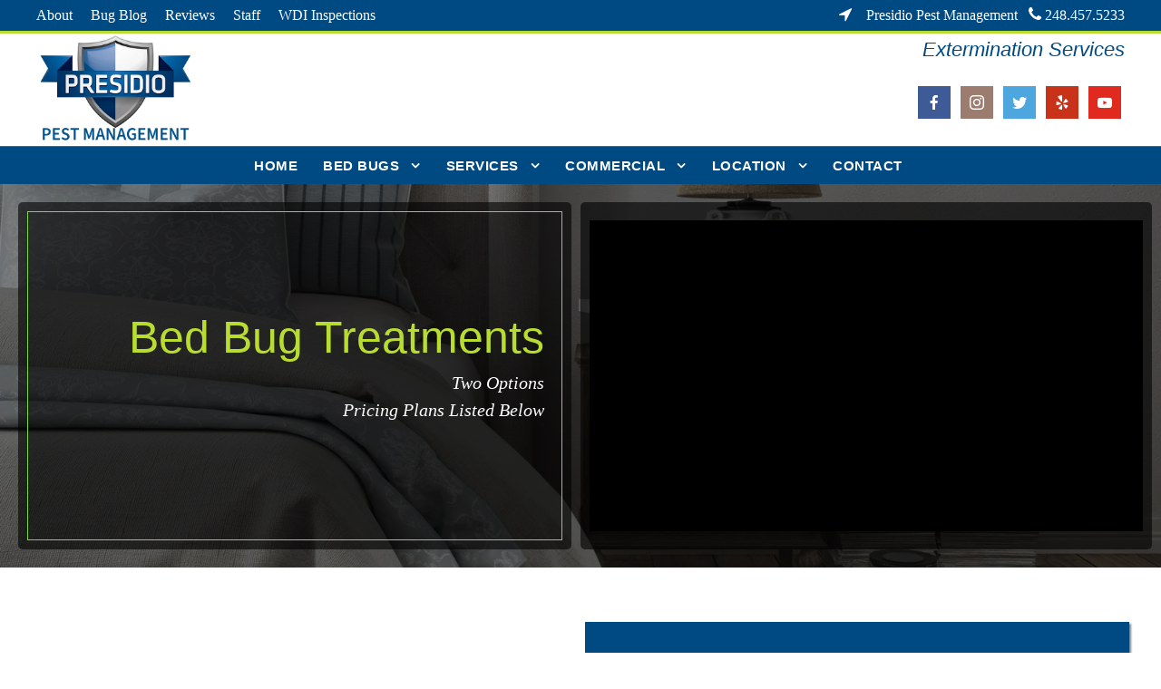

--- FILE ---
content_type: text/html; charset=UTF-8
request_url: https://presidiopestmanagement.com/bed-bug-treatment-options/
body_size: 22390
content:
<!DOCTYPE html>
<html dir="ltr" lang="en-US" class="no-js">
<head>
	<!-- Google Tag Manager -->
<script>(function(w,d,s,l,i){w[l]=w[l]||[];w[l].push({'gtm.start':
new Date().getTime(),event:'gtm.js'});var f=d.getElementsByTagName(s)[0],
j=d.createElement(s),dl=l!='dataLayer'?'&l='+l:'';j.async=true;j.src=
'https://www.googletagmanager.com/gtm.js?id='+i+dl;f.parentNode.insertBefore(j,f);
})(window,document,'script','dataLayer','GTM-5N4DRCDD');</script>
<!-- End Google Tag Manager -->
	<meta charset="UTF-8">
	<meta name="viewport" content="width=device-width, initial-scale=1">
	<link rel="icon" href="https://presidiopestmanagement.com/wp-content/themes/infinite/assets/favicon.ico" type="image/x-icon">
    <link rel="icon" href="https://presidiopestmanagement.com/wp-content/uploads/2019/04/cropped-Facebook-favicon-32x32.png" type="image/png">

	<link rel="profile" href="http://gmpg.org/xfn/11">
	<link rel="pingback" href="https://presidiopestmanagement.com/xmlrpc.php">
	<title>Bed Bug Treatment Options - Presidio Pest Management</title>

		<!-- All in One SEO 4.9.3 - aioseo.com -->
	<meta name="description" content="Presidio Pest Management offers many different types of bed bug treatment plans to help you get rid of those nasty pests. Call Today for a Free Home Inspection." />
	<meta name="robots" content="max-image-preview:large" />
	<meta name="google-site-verification" content="kfGSZdSLS2Dkbd0OFj7ARdntYI3A4KkbpWt2rQPC5Zs" />
	<meta name="keywords" content="bedbug extermination,pest management,pest control,bed bug treatment plans" />
	<link rel="canonical" href="https://presidiopestmanagement.com/bed-bug-treatment-options/" />
	<meta name="generator" content="All in One SEO (AIOSEO) 4.9.3" />
		<script type="application/ld+json" class="aioseo-schema">
			{"@context":"https:\/\/schema.org","@graph":[{"@type":"BreadcrumbList","@id":"https:\/\/presidiopestmanagement.com\/bed-bug-treatment-options\/#breadcrumblist","itemListElement":[{"@type":"ListItem","@id":"https:\/\/presidiopestmanagement.com#listItem","position":1,"name":"Home","item":"https:\/\/presidiopestmanagement.com","nextItem":{"@type":"ListItem","@id":"https:\/\/presidiopestmanagement.com\/bed-bug-treatment-options\/#listItem","name":"Bed Bug Treatment Options"}},{"@type":"ListItem","@id":"https:\/\/presidiopestmanagement.com\/bed-bug-treatment-options\/#listItem","position":2,"name":"Bed Bug Treatment Options","previousItem":{"@type":"ListItem","@id":"https:\/\/presidiopestmanagement.com#listItem","name":"Home"}}]},{"@type":"Organization","@id":"https:\/\/presidiopestmanagement.com\/#organization","name":"Presidio Pest Management","description":"Extermination Services","url":"https:\/\/presidiopestmanagement.com\/","telephone":"+12484575233"},{"@type":"WebPage","@id":"https:\/\/presidiopestmanagement.com\/bed-bug-treatment-options\/#webpage","url":"https:\/\/presidiopestmanagement.com\/bed-bug-treatment-options\/","name":"Bed Bug Treatment Options - Presidio Pest Management","description":"Presidio Pest Management offers many different types of bed bug treatment plans to help you get rid of those nasty pests. Call Today for a Free Home Inspection.","inLanguage":"en-US","isPartOf":{"@id":"https:\/\/presidiopestmanagement.com\/#website"},"breadcrumb":{"@id":"https:\/\/presidiopestmanagement.com\/bed-bug-treatment-options\/#breadcrumblist"},"image":{"@type":"ImageObject","url":"https:\/\/presidiopestmanagement.com\/wp-content\/uploads\/2019\/04\/Presidio-Logo1.png","@id":"https:\/\/presidiopestmanagement.com\/bed-bug-treatment-options\/#mainImage","width":600,"height":350,"caption":"Bedbugs Presidio Pest Management"},"primaryImageOfPage":{"@id":"https:\/\/presidiopestmanagement.com\/bed-bug-treatment-options\/#mainImage"},"datePublished":"2019-12-02T17:27:33-05:00","dateModified":"2025-08-06T08:02:44-04:00"},{"@type":"WebSite","@id":"https:\/\/presidiopestmanagement.com\/#website","url":"https:\/\/presidiopestmanagement.com\/","name":"Presidio Pest Management","description":"Extermination Services","inLanguage":"en-US","publisher":{"@id":"https:\/\/presidiopestmanagement.com\/#organization"}}]}
		</script>
		<!-- All in One SEO -->

<script id="cookieyes" type="text/javascript" src="https://cdn-cookieyes.com/client_data/be9f9b3f821087b58123d7ea/script.js"></script><link rel='dns-prefetch' href='//secure.gravatar.com' />
<link rel='dns-prefetch' href='//stats.wp.com' />
<link rel='dns-prefetch' href='//fonts.googleapis.com' />
<link rel='dns-prefetch' href='//v0.wordpress.com' />
<link rel="alternate" type="application/rss+xml" title="Presidio Pest Management &raquo; Feed" href="https://presidiopestmanagement.com/feed/" />
<link rel="alternate" type="application/rss+xml" title="Presidio Pest Management &raquo; Comments Feed" href="https://presidiopestmanagement.com/comments/feed/" />
<link rel="alternate" title="oEmbed (JSON)" type="application/json+oembed" href="https://presidiopestmanagement.com/wp-json/oembed/1.0/embed?url=https%3A%2F%2Fpresidiopestmanagement.com%2Fbed-bug-treatment-options%2F" />
<link rel="alternate" title="oEmbed (XML)" type="text/xml+oembed" href="https://presidiopestmanagement.com/wp-json/oembed/1.0/embed?url=https%3A%2F%2Fpresidiopestmanagement.com%2Fbed-bug-treatment-options%2F&#038;format=xml" />
<style id='wp-img-auto-sizes-contain-inline-css' type='text/css'>
img:is([sizes=auto i],[sizes^="auto," i]){contain-intrinsic-size:3000px 1500px}
/*# sourceURL=wp-img-auto-sizes-contain-inline-css */
</style>
<style id='wp-emoji-styles-inline-css' type='text/css'>

	img.wp-smiley, img.emoji {
		display: inline !important;
		border: none !important;
		box-shadow: none !important;
		height: 1em !important;
		width: 1em !important;
		margin: 0 0.07em !important;
		vertical-align: -0.1em !important;
		background: none !important;
		padding: 0 !important;
	}
/*# sourceURL=wp-emoji-styles-inline-css */
</style>
<style id='wp-block-library-inline-css' type='text/css'>
:root{--wp-block-synced-color:#7a00df;--wp-block-synced-color--rgb:122,0,223;--wp-bound-block-color:var(--wp-block-synced-color);--wp-editor-canvas-background:#ddd;--wp-admin-theme-color:#007cba;--wp-admin-theme-color--rgb:0,124,186;--wp-admin-theme-color-darker-10:#006ba1;--wp-admin-theme-color-darker-10--rgb:0,107,160.5;--wp-admin-theme-color-darker-20:#005a87;--wp-admin-theme-color-darker-20--rgb:0,90,135;--wp-admin-border-width-focus:2px}@media (min-resolution:192dpi){:root{--wp-admin-border-width-focus:1.5px}}.wp-element-button{cursor:pointer}:root .has-very-light-gray-background-color{background-color:#eee}:root .has-very-dark-gray-background-color{background-color:#313131}:root .has-very-light-gray-color{color:#eee}:root .has-very-dark-gray-color{color:#313131}:root .has-vivid-green-cyan-to-vivid-cyan-blue-gradient-background{background:linear-gradient(135deg,#00d084,#0693e3)}:root .has-purple-crush-gradient-background{background:linear-gradient(135deg,#34e2e4,#4721fb 50%,#ab1dfe)}:root .has-hazy-dawn-gradient-background{background:linear-gradient(135deg,#faaca8,#dad0ec)}:root .has-subdued-olive-gradient-background{background:linear-gradient(135deg,#fafae1,#67a671)}:root .has-atomic-cream-gradient-background{background:linear-gradient(135deg,#fdd79a,#004a59)}:root .has-nightshade-gradient-background{background:linear-gradient(135deg,#330968,#31cdcf)}:root .has-midnight-gradient-background{background:linear-gradient(135deg,#020381,#2874fc)}:root{--wp--preset--font-size--normal:16px;--wp--preset--font-size--huge:42px}.has-regular-font-size{font-size:1em}.has-larger-font-size{font-size:2.625em}.has-normal-font-size{font-size:var(--wp--preset--font-size--normal)}.has-huge-font-size{font-size:var(--wp--preset--font-size--huge)}.has-text-align-center{text-align:center}.has-text-align-left{text-align:left}.has-text-align-right{text-align:right}.has-fit-text{white-space:nowrap!important}#end-resizable-editor-section{display:none}.aligncenter{clear:both}.items-justified-left{justify-content:flex-start}.items-justified-center{justify-content:center}.items-justified-right{justify-content:flex-end}.items-justified-space-between{justify-content:space-between}.screen-reader-text{border:0;clip-path:inset(50%);height:1px;margin:-1px;overflow:hidden;padding:0;position:absolute;width:1px;word-wrap:normal!important}.screen-reader-text:focus{background-color:#ddd;clip-path:none;color:#444;display:block;font-size:1em;height:auto;left:5px;line-height:normal;padding:15px 23px 14px;text-decoration:none;top:5px;width:auto;z-index:100000}html :where(.has-border-color){border-style:solid}html :where([style*=border-top-color]){border-top-style:solid}html :where([style*=border-right-color]){border-right-style:solid}html :where([style*=border-bottom-color]){border-bottom-style:solid}html :where([style*=border-left-color]){border-left-style:solid}html :where([style*=border-width]){border-style:solid}html :where([style*=border-top-width]){border-top-style:solid}html :where([style*=border-right-width]){border-right-style:solid}html :where([style*=border-bottom-width]){border-bottom-style:solid}html :where([style*=border-left-width]){border-left-style:solid}html :where(img[class*=wp-image-]){height:auto;max-width:100%}:where(figure){margin:0 0 1em}html :where(.is-position-sticky){--wp-admin--admin-bar--position-offset:var(--wp-admin--admin-bar--height,0px)}@media screen and (max-width:600px){html :where(.is-position-sticky){--wp-admin--admin-bar--position-offset:0px}}

/*# sourceURL=wp-block-library-inline-css */
</style><style id='global-styles-inline-css' type='text/css'>
:root{--wp--preset--aspect-ratio--square: 1;--wp--preset--aspect-ratio--4-3: 4/3;--wp--preset--aspect-ratio--3-4: 3/4;--wp--preset--aspect-ratio--3-2: 3/2;--wp--preset--aspect-ratio--2-3: 2/3;--wp--preset--aspect-ratio--16-9: 16/9;--wp--preset--aspect-ratio--9-16: 9/16;--wp--preset--color--black: #000000;--wp--preset--color--cyan-bluish-gray: #abb8c3;--wp--preset--color--white: #ffffff;--wp--preset--color--pale-pink: #f78da7;--wp--preset--color--vivid-red: #cf2e2e;--wp--preset--color--luminous-vivid-orange: #ff6900;--wp--preset--color--luminous-vivid-amber: #fcb900;--wp--preset--color--light-green-cyan: #7bdcb5;--wp--preset--color--vivid-green-cyan: #00d084;--wp--preset--color--pale-cyan-blue: #8ed1fc;--wp--preset--color--vivid-cyan-blue: #0693e3;--wp--preset--color--vivid-purple: #9b51e0;--wp--preset--gradient--vivid-cyan-blue-to-vivid-purple: linear-gradient(135deg,rgb(6,147,227) 0%,rgb(155,81,224) 100%);--wp--preset--gradient--light-green-cyan-to-vivid-green-cyan: linear-gradient(135deg,rgb(122,220,180) 0%,rgb(0,208,130) 100%);--wp--preset--gradient--luminous-vivid-amber-to-luminous-vivid-orange: linear-gradient(135deg,rgb(252,185,0) 0%,rgb(255,105,0) 100%);--wp--preset--gradient--luminous-vivid-orange-to-vivid-red: linear-gradient(135deg,rgb(255,105,0) 0%,rgb(207,46,46) 100%);--wp--preset--gradient--very-light-gray-to-cyan-bluish-gray: linear-gradient(135deg,rgb(238,238,238) 0%,rgb(169,184,195) 100%);--wp--preset--gradient--cool-to-warm-spectrum: linear-gradient(135deg,rgb(74,234,220) 0%,rgb(151,120,209) 20%,rgb(207,42,186) 40%,rgb(238,44,130) 60%,rgb(251,105,98) 80%,rgb(254,248,76) 100%);--wp--preset--gradient--blush-light-purple: linear-gradient(135deg,rgb(255,206,236) 0%,rgb(152,150,240) 100%);--wp--preset--gradient--blush-bordeaux: linear-gradient(135deg,rgb(254,205,165) 0%,rgb(254,45,45) 50%,rgb(107,0,62) 100%);--wp--preset--gradient--luminous-dusk: linear-gradient(135deg,rgb(255,203,112) 0%,rgb(199,81,192) 50%,rgb(65,88,208) 100%);--wp--preset--gradient--pale-ocean: linear-gradient(135deg,rgb(255,245,203) 0%,rgb(182,227,212) 50%,rgb(51,167,181) 100%);--wp--preset--gradient--electric-grass: linear-gradient(135deg,rgb(202,248,128) 0%,rgb(113,206,126) 100%);--wp--preset--gradient--midnight: linear-gradient(135deg,rgb(2,3,129) 0%,rgb(40,116,252) 100%);--wp--preset--font-size--small: 13px;--wp--preset--font-size--medium: 20px;--wp--preset--font-size--large: 36px;--wp--preset--font-size--x-large: 42px;--wp--preset--spacing--20: 0.44rem;--wp--preset--spacing--30: 0.67rem;--wp--preset--spacing--40: 1rem;--wp--preset--spacing--50: 1.5rem;--wp--preset--spacing--60: 2.25rem;--wp--preset--spacing--70: 3.38rem;--wp--preset--spacing--80: 5.06rem;--wp--preset--shadow--natural: 6px 6px 9px rgba(0, 0, 0, 0.2);--wp--preset--shadow--deep: 12px 12px 50px rgba(0, 0, 0, 0.4);--wp--preset--shadow--sharp: 6px 6px 0px rgba(0, 0, 0, 0.2);--wp--preset--shadow--outlined: 6px 6px 0px -3px rgb(255, 255, 255), 6px 6px rgb(0, 0, 0);--wp--preset--shadow--crisp: 6px 6px 0px rgb(0, 0, 0);}:where(.is-layout-flex){gap: 0.5em;}:where(.is-layout-grid){gap: 0.5em;}body .is-layout-flex{display: flex;}.is-layout-flex{flex-wrap: wrap;align-items: center;}.is-layout-flex > :is(*, div){margin: 0;}body .is-layout-grid{display: grid;}.is-layout-grid > :is(*, div){margin: 0;}:where(.wp-block-columns.is-layout-flex){gap: 2em;}:where(.wp-block-columns.is-layout-grid){gap: 2em;}:where(.wp-block-post-template.is-layout-flex){gap: 1.25em;}:where(.wp-block-post-template.is-layout-grid){gap: 1.25em;}.has-black-color{color: var(--wp--preset--color--black) !important;}.has-cyan-bluish-gray-color{color: var(--wp--preset--color--cyan-bluish-gray) !important;}.has-white-color{color: var(--wp--preset--color--white) !important;}.has-pale-pink-color{color: var(--wp--preset--color--pale-pink) !important;}.has-vivid-red-color{color: var(--wp--preset--color--vivid-red) !important;}.has-luminous-vivid-orange-color{color: var(--wp--preset--color--luminous-vivid-orange) !important;}.has-luminous-vivid-amber-color{color: var(--wp--preset--color--luminous-vivid-amber) !important;}.has-light-green-cyan-color{color: var(--wp--preset--color--light-green-cyan) !important;}.has-vivid-green-cyan-color{color: var(--wp--preset--color--vivid-green-cyan) !important;}.has-pale-cyan-blue-color{color: var(--wp--preset--color--pale-cyan-blue) !important;}.has-vivid-cyan-blue-color{color: var(--wp--preset--color--vivid-cyan-blue) !important;}.has-vivid-purple-color{color: var(--wp--preset--color--vivid-purple) !important;}.has-black-background-color{background-color: var(--wp--preset--color--black) !important;}.has-cyan-bluish-gray-background-color{background-color: var(--wp--preset--color--cyan-bluish-gray) !important;}.has-white-background-color{background-color: var(--wp--preset--color--white) !important;}.has-pale-pink-background-color{background-color: var(--wp--preset--color--pale-pink) !important;}.has-vivid-red-background-color{background-color: var(--wp--preset--color--vivid-red) !important;}.has-luminous-vivid-orange-background-color{background-color: var(--wp--preset--color--luminous-vivid-orange) !important;}.has-luminous-vivid-amber-background-color{background-color: var(--wp--preset--color--luminous-vivid-amber) !important;}.has-light-green-cyan-background-color{background-color: var(--wp--preset--color--light-green-cyan) !important;}.has-vivid-green-cyan-background-color{background-color: var(--wp--preset--color--vivid-green-cyan) !important;}.has-pale-cyan-blue-background-color{background-color: var(--wp--preset--color--pale-cyan-blue) !important;}.has-vivid-cyan-blue-background-color{background-color: var(--wp--preset--color--vivid-cyan-blue) !important;}.has-vivid-purple-background-color{background-color: var(--wp--preset--color--vivid-purple) !important;}.has-black-border-color{border-color: var(--wp--preset--color--black) !important;}.has-cyan-bluish-gray-border-color{border-color: var(--wp--preset--color--cyan-bluish-gray) !important;}.has-white-border-color{border-color: var(--wp--preset--color--white) !important;}.has-pale-pink-border-color{border-color: var(--wp--preset--color--pale-pink) !important;}.has-vivid-red-border-color{border-color: var(--wp--preset--color--vivid-red) !important;}.has-luminous-vivid-orange-border-color{border-color: var(--wp--preset--color--luminous-vivid-orange) !important;}.has-luminous-vivid-amber-border-color{border-color: var(--wp--preset--color--luminous-vivid-amber) !important;}.has-light-green-cyan-border-color{border-color: var(--wp--preset--color--light-green-cyan) !important;}.has-vivid-green-cyan-border-color{border-color: var(--wp--preset--color--vivid-green-cyan) !important;}.has-pale-cyan-blue-border-color{border-color: var(--wp--preset--color--pale-cyan-blue) !important;}.has-vivid-cyan-blue-border-color{border-color: var(--wp--preset--color--vivid-cyan-blue) !important;}.has-vivid-purple-border-color{border-color: var(--wp--preset--color--vivid-purple) !important;}.has-vivid-cyan-blue-to-vivid-purple-gradient-background{background: var(--wp--preset--gradient--vivid-cyan-blue-to-vivid-purple) !important;}.has-light-green-cyan-to-vivid-green-cyan-gradient-background{background: var(--wp--preset--gradient--light-green-cyan-to-vivid-green-cyan) !important;}.has-luminous-vivid-amber-to-luminous-vivid-orange-gradient-background{background: var(--wp--preset--gradient--luminous-vivid-amber-to-luminous-vivid-orange) !important;}.has-luminous-vivid-orange-to-vivid-red-gradient-background{background: var(--wp--preset--gradient--luminous-vivid-orange-to-vivid-red) !important;}.has-very-light-gray-to-cyan-bluish-gray-gradient-background{background: var(--wp--preset--gradient--very-light-gray-to-cyan-bluish-gray) !important;}.has-cool-to-warm-spectrum-gradient-background{background: var(--wp--preset--gradient--cool-to-warm-spectrum) !important;}.has-blush-light-purple-gradient-background{background: var(--wp--preset--gradient--blush-light-purple) !important;}.has-blush-bordeaux-gradient-background{background: var(--wp--preset--gradient--blush-bordeaux) !important;}.has-luminous-dusk-gradient-background{background: var(--wp--preset--gradient--luminous-dusk) !important;}.has-pale-ocean-gradient-background{background: var(--wp--preset--gradient--pale-ocean) !important;}.has-electric-grass-gradient-background{background: var(--wp--preset--gradient--electric-grass) !important;}.has-midnight-gradient-background{background: var(--wp--preset--gradient--midnight) !important;}.has-small-font-size{font-size: var(--wp--preset--font-size--small) !important;}.has-medium-font-size{font-size: var(--wp--preset--font-size--medium) !important;}.has-large-font-size{font-size: var(--wp--preset--font-size--large) !important;}.has-x-large-font-size{font-size: var(--wp--preset--font-size--x-large) !important;}
/*# sourceURL=global-styles-inline-css */
</style>

<style id='classic-theme-styles-inline-css' type='text/css'>
/*! This file is auto-generated */
.wp-block-button__link{color:#fff;background-color:#32373c;border-radius:9999px;box-shadow:none;text-decoration:none;padding:calc(.667em + 2px) calc(1.333em + 2px);font-size:1.125em}.wp-block-file__button{background:#32373c;color:#fff;text-decoration:none}
/*# sourceURL=/wp-includes/css/classic-themes.min.css */
</style>
<link rel='stylesheet' id='contact-form-7-css' href='https://presidiopestmanagement.com/wp-content/plugins/contact-form-7/includes/css/styles.css?ver=6.1.4' type='text/css' media='all' />
<link rel='stylesheet' id='gdlr-core-google-font-css' href='https://fonts.googleapis.com/css?family=Basic%3Aregular%7CDM+Sans%3A100%2C200%2C300%2Cregular%2C500%2C600%2C700%2C800%2C900%2C100italic%2C200italic%2C300italic%2Citalic%2C500italic%2C600italic%2C700italic%2C800italic%2C900italic&#038;subset=latin%2Clatin-ext&#038;display=optional&#038;ver=6.9' type='text/css' media='all' />
<link rel='stylesheet' id='font-awesome-css' href='https://presidiopestmanagement.com/wp-content/plugins/goodlayers-core/plugins/fontawesome/font-awesome.css?ver=6.9' type='text/css' media='all' />
<link rel='stylesheet' id='elegant-font-css' href='https://presidiopestmanagement.com/wp-content/plugins/goodlayers-core/plugins/elegant/elegant-font.css?ver=6.9' type='text/css' media='all' />
<link rel='stylesheet' id='gdlr-core-plugin-css' href='https://presidiopestmanagement.com/wp-content/plugins/goodlayers-core/plugins/style.css?ver=1758144626' type='text/css' media='all' />
<link rel='stylesheet' id='gdlr-core-page-builder-css' href='https://presidiopestmanagement.com/wp-content/plugins/goodlayers-core/include/css/page-builder.css?ver=6.9' type='text/css' media='all' />
<link rel='stylesheet' id='social-icons-general-css' href='//presidiopestmanagement.com/wp-content/plugins/social-icons/assets/css/social-icons.css?ver=1.7.4' type='text/css' media='all' />
<link rel='stylesheet' id='jetpack-subscriptions-css' href='https://presidiopestmanagement.com/wp-content/plugins/jetpack/_inc/build/subscriptions/subscriptions.min.css?ver=15.4' type='text/css' media='all' />
<style id='jetpack_facebook_likebox-inline-css' type='text/css'>
.widget_facebook_likebox {
	overflow: hidden;
}

/*# sourceURL=https://presidiopestmanagement.com/wp-content/plugins/jetpack/modules/widgets/facebook-likebox/style.css */
</style>
<link rel='stylesheet' id='infinite-style-core-css' href='https://presidiopestmanagement.com/wp-content/themes/infinite/css/style-core.css?ver=6.9' type='text/css' media='all' />
<link rel='stylesheet' id='infinite-custom-style-css' href='https://presidiopestmanagement.com/wp-content/uploads/gdlr-style-custom.css?1750747396&#038;ver=6.9' type='text/css' media='all' />
<link rel='stylesheet' id='infinite-mmenu-css' href='https://presidiopestmanagement.com/wp-content/themes/infinite/css/mmenu.css?ver=6.9' type='text/css' media='all' />
<link rel='stylesheet' id='call-now-button-modern-style-css' href='https://presidiopestmanagement.com/wp-content/plugins/call-now-button/resources/style/modern.css?ver=1.5.5' type='text/css' media='all' />
<script type="text/javascript" src="https://presidiopestmanagement.com/wp-includes/js/jquery/jquery.min.js?ver=3.7.1" id="jquery-core-js"></script>
<script type="text/javascript" src="https://presidiopestmanagement.com/wp-includes/js/jquery/jquery-migrate.min.js?ver=3.4.1" id="jquery-migrate-js"></script>
<script type="text/javascript" data-jetpack-boost="ignore" src="//presidiopestmanagement.com/wp-content/plugins/revslider/sr6/assets/js/rbtools.min.js?ver=6.7.38" async id="tp-tools-js"></script>
<script type="text/javascript" data-jetpack-boost="ignore" src="//presidiopestmanagement.com/wp-content/plugins/revslider/sr6/assets/js/rs6.min.js?ver=6.7.38" async id="revmin-js"></script>
<link rel="https://api.w.org/" href="https://presidiopestmanagement.com/wp-json/" /><link rel="alternate" title="JSON" type="application/json" href="https://presidiopestmanagement.com/wp-json/wp/v2/pages/5609" /><link rel="EditURI" type="application/rsd+xml" title="RSD" href="https://presidiopestmanagement.com/xmlrpc.php?rsd" />
<meta name="generator" content="WordPress 6.9" />
<link rel='shortlink' href='https://wp.me/PaTL7k-1st' />
<style>#gdlr-core-column-1:hover .gdlr-core-pbf-column-content-margin, #gdlr-core-column-1:hover .gdlr-core-pbf-column-content-margin .gdlr-core-pbf-background-wrap, #gdlr-core-column-1:hover .gdlr-core-pbf-column-content-margin .gdlr-core-pbf-background-frame{ border-color: #ffffff !important; }#gdlr-core-column-1:hover .gdlr-core-pbf-column-content-margin .gdlr-core-pbf-background-wrap{  }@media only screen and (max-width: 767px){#gdlr-core-column-1 .gdlr-core-pbf-column-content-margin{padding-top: 20px !important;padding-bottom: 5px !important;}}@media only screen and (max-width: 767px){#gdlr-core-title-item-1 .gdlr-core-title-item-title{font-size: 24px  !important;}}#gdlr-core-column-2:hover .gdlr-core-pbf-column-content-margin, #gdlr-core-column-2:hover .gdlr-core-pbf-column-content-margin .gdlr-core-pbf-background-wrap, #gdlr-core-column-2:hover .gdlr-core-pbf-column-content-margin .gdlr-core-pbf-background-frame{ border-color: #ffffff !important; }#gdlr-core-column-2:hover .gdlr-core-pbf-column-content-margin .gdlr-core-pbf-background-wrap{  }@media only screen and (max-width: 767px){#gdlr-core-column-2 .gdlr-core-pbf-column-content-margin{padding-top: 20px !important;padding-bottom: 0px !important;}}#gdlr-core-column-3:hover .gdlr-core-pbf-column-content-margin, #gdlr-core-column-3:hover .gdlr-core-pbf-column-content-margin .gdlr-core-pbf-background-wrap, #gdlr-core-column-3:hover .gdlr-core-pbf-column-content-margin .gdlr-core-pbf-background-frame{ border-color: #ffffff !important; }#gdlr-core-column-3:hover .gdlr-core-pbf-column-content-margin .gdlr-core-pbf-background-wrap{  }@media only screen and (max-width: 767px){#gdlr-core-column-3 .gdlr-core-pbf-column-content-margin{padding: 20px 10px 0px 10px !important;}}@media only screen and (max-width: 767px){#gdlr-core-wrapper-1.gdlr-core-pbf-wrapper {padding: 20px 0px 20px 0px !important;} }#gdlr-core-column-4:hover .gdlr-core-pbf-column-content-margin, #gdlr-core-column-4:hover .gdlr-core-pbf-column-content-margin .gdlr-core-pbf-background-wrap, #gdlr-core-column-4:hover .gdlr-core-pbf-column-content-margin .gdlr-core-pbf-background-frame{ border-color: #ffffff !important; }#gdlr-core-column-4:hover .gdlr-core-pbf-column-content-margin .gdlr-core-pbf-background-wrap{  } #gdlr-core-price-table-1 .gdlr-core-price-table .gdlr-core-price-table-icon{ color: #ffffff; } #gdlr-core-price-table-1 .gdlr-core-price-table .gdlr-core-price-table-caption{ color: #dddddd; } #gdlr-core-price-table-1 .gdlr-core-price-table .gdlr-core-price-table-price{ background-color: #eeeeee; } #gdlr-core-price-table-1 .gdlr-core-price-table .gdlr-core-price-table-head{ background: #004a83;} #gdlr-core-price-table-1 .gdlr-core-price-table .gdlr-core-price-table-button, #gdlr-core-price-table-1 .gdlr-core-price-table .gdlr-core-price-table-button:hover{background: #004a83; border-color: #004a83;color: #222222;} #gdlr-core-price-table-1.gdlr-core-price-table-item.gdlr-core-style-1 .gdlr-core-price-table,  #gdlr-core-price-table-1.gdlr-core-price-table-item.gdlr-core-style-2 .gdlr-core-price-table{ box-shadow: 2px 2px 2px rgba(0, 0, 0,0.5) ; -moz-box-shadow: 2px 2px 2px rgba(0, 0, 0,0.5) ; -webkit-box-shadow: 2px 2px 2px rgba(0, 0, 0,0.5) ;  } #gdlr-core-price-table-1 .gdlr-core-price-table.gdlr-core-active .gdlr-core-price-table-title{ color: #ffffff; } #gdlr-core-price-table-1 .gdlr-core-price-table.gdlr-core-active .gdlr-core-price-table-caption{ color: #dddddd; } #gdlr-core-price-table-1 .gdlr-core-price-table.gdlr-core-active .gdlr-core-price-table-price{ background-color: #ffffff; } #gdlr-core-price-table-1 .gdlr-core-price-table.gdlr-core-active .gdlr-core-price-table-button, #gdlr-core-price-table-1 .gdlr-core-price-table.gdlr-core-active .gdlr-core-price-table-button:hover{background: #004a83; border-color: #004a83;color: #111111;} #gdlr-core-price-table-1.gdlr-core-style-1 .gdlr-core-price-table.gdlr-core-active,  #gdlr-core-price-table-1.gdlr-core-style-2 .gdlr-core-price-table.gdlr-core-active{ box-shadow: 2px 2px 2px rgba(0, 0, 0,0.5) ; -moz-box-shadow: 2px 2px 2px rgba(0, 0, 0,0.5) ; -webkit-box-shadow: 2px 2px 2px rgba(0, 0, 0,0.5) ;  }@media only screen and (max-width: 767px){#gdlr-core-title-item-2 .gdlr-core-title-item-title{font-size: 30px  !important;}}#gdlr-core-shape-divider-1 svg path{ fill: #001a28; }#gdlr-core-shape-divider-1 svg path{ opacity: 1.0; }#gdlr-core-shape-divider-1 svg{ height: 80px; }</style><meta name="ti-site-data" content="[base64]" />	<style>img#wpstats{display:none}</style>
		<meta name="generator" content="Powered by Slider Revolution 6.7.38 - responsive, Mobile-Friendly Slider Plugin for WordPress with comfortable drag and drop interface." />
<link rel="icon" href="https://presidiopestmanagement.com/wp-content/uploads/2019/04/cropped-Facebook-favicon-32x32.png" sizes="32x32" />
<link rel="icon" href="https://presidiopestmanagement.com/wp-content/uploads/2019/04/cropped-Facebook-favicon-192x192.png" sizes="192x192" />
<link rel="apple-touch-icon" href="https://presidiopestmanagement.com/wp-content/uploads/2019/04/cropped-Facebook-favicon-180x180.png" />
<meta name="msapplication-TileImage" content="https://presidiopestmanagement.com/wp-content/uploads/2019/04/cropped-Facebook-favicon-270x270.png" />
<script type="text/javascript">
(function(){
             var d = document, t = 'script',
                 o = d.createElement(t),
                 s = d.getElementsByTagName(t)[0];
                 o.src = 'https://app.realworklabs.com/static/plugin/loader.js?v=' + new Date().getTime();
                 window.addEventListener('rwlPluginReady', function () {
                     window.rwlPlugin.init('https://app.realworklabs.com', 'qGbpnZh0BZZkokdF');
                }, false);
                s.parentNode.insertBefore(o, s);

            }());
</script>
<script data-jetpack-boost="ignore">function setREVStartSize(e){
			//window.requestAnimationFrame(function() {
				window.RSIW = window.RSIW===undefined ? window.innerWidth : window.RSIW;
				window.RSIH = window.RSIH===undefined ? window.innerHeight : window.RSIH;
				try {
					var pw = document.getElementById(e.c).parentNode.offsetWidth,
						newh;
					pw = pw===0 || isNaN(pw) || (e.l=="fullwidth" || e.layout=="fullwidth") ? window.RSIW : pw;
					e.tabw = e.tabw===undefined ? 0 : parseInt(e.tabw);
					e.thumbw = e.thumbw===undefined ? 0 : parseInt(e.thumbw);
					e.tabh = e.tabh===undefined ? 0 : parseInt(e.tabh);
					e.thumbh = e.thumbh===undefined ? 0 : parseInt(e.thumbh);
					e.tabhide = e.tabhide===undefined ? 0 : parseInt(e.tabhide);
					e.thumbhide = e.thumbhide===undefined ? 0 : parseInt(e.thumbhide);
					e.mh = e.mh===undefined || e.mh=="" || e.mh==="auto" ? 0 : parseInt(e.mh,0);
					if(e.layout==="fullscreen" || e.l==="fullscreen")
						newh = Math.max(e.mh,window.RSIH);
					else{
						e.gw = Array.isArray(e.gw) ? e.gw : [e.gw];
						for (var i in e.rl) if (e.gw[i]===undefined || e.gw[i]===0) e.gw[i] = e.gw[i-1];
						e.gh = e.el===undefined || e.el==="" || (Array.isArray(e.el) && e.el.length==0)? e.gh : e.el;
						e.gh = Array.isArray(e.gh) ? e.gh : [e.gh];
						for (var i in e.rl) if (e.gh[i]===undefined || e.gh[i]===0) e.gh[i] = e.gh[i-1];
											
						var nl = new Array(e.rl.length),
							ix = 0,
							sl;
						e.tabw = e.tabhide>=pw ? 0 : e.tabw;
						e.thumbw = e.thumbhide>=pw ? 0 : e.thumbw;
						e.tabh = e.tabhide>=pw ? 0 : e.tabh;
						e.thumbh = e.thumbhide>=pw ? 0 : e.thumbh;
						for (var i in e.rl) nl[i] = e.rl[i]<window.RSIW ? 0 : e.rl[i];
						sl = nl[0];
						for (var i in nl) if (sl>nl[i] && nl[i]>0) { sl = nl[i]; ix=i;}
						var m = pw>(e.gw[ix]+e.tabw+e.thumbw) ? 1 : (pw-(e.tabw+e.thumbw)) / (e.gw[ix]);
						newh =  (e.gh[ix] * m) + (e.tabh + e.thumbh);
					}
					var el = document.getElementById(e.c);
					if (el!==null && el) el.style.height = newh+"px";
					el = document.getElementById(e.c+"_wrapper");
					if (el!==null && el) {
						el.style.height = newh+"px";
						el.style.display = "block";
					}
				} catch(e){
					console.log("Failure at Presize of Slider:" + e)
				}
			//});
		  };</script>
		<style type="text/css" id="wp-custom-css">
			

.faq_section .gdlr-core-accordion-item-content-wrapper h4
 {
    color: #1e73be !important;
	 text-transform: none !important;
}
.faq_section p {
    padding: 0 23px;
}

.box_background .dgdlr-core-title-item {
    padding-bottom: 20px !important;
}
@media only screen and (max-width: 767px) {
	.box_background .gdlr-core-title-item {
    padding-bottom: 20px !important;
}
  .reverse_section .gdlr-core-pbf-wrapper-container {
    display: flex;
    flex-direction: column-reverse;
  }
	.faq_section .gdlr-core-accordion-item-content-wrapper h4
 {
    font-size: 16px !important;
    color: #1e73be !important;
}

}		</style>
			<script type="text/javascript">
    (function(c,l,a,r,i,t,y){
        c[a]=c[a]||function(){(c[a].q=c[a].q||[]).push(arguments)};
        t=l.createElement(r);t.async=1;t.src="https://www.clarity.ms/tag/"+i;
        y=l.getElementsByTagName(r)[0];y.parentNode.insertBefore(t,y);
    })(window, document, "clarity", "script", "s60zuhdj3e");
</script>
<link rel='stylesheet' id='rs-plugin-settings-css' href='//presidiopestmanagement.com/wp-content/plugins/revslider/sr6/assets/css/rs6.css?ver=6.7.38' type='text/css' media='all' />
<style id='rs-plugin-settings-inline-css' type='text/css'>
#rs-demo-id {}
/*# sourceURL=rs-plugin-settings-inline-css */
</style>
</head>

<body class="wp-singular page-template-default page page-id-5609 page-parent wp-theme-infinite gdlr-core-body infinite-body infinite-body-front infinite-full  infinite-with-sticky-navigation  infinite-blockquote-style-1 gdlr-core-link-to-lightbox" data-home-url="https://presidiopestmanagement.com/" >
	<!-- Google Tag Manager (noscript) -->
<noscript><iframe src="https://www.googletagmanager.com/ns.html?id=GTM-5N4DRCDD"
height="0" width="0" style="display:none;visibility:hidden"></iframe></noscript>
<!-- End Google Tag Manager (noscript) -->
<div class="infinite-mobile-header-wrap" ><div class="infinite-mobile-header infinite-header-background infinite-style-slide infinite-sticky-mobile-navigation infinite-with-shadow " id="infinite-mobile-header" ><div class="infinite-mobile-header-container infinite-container clearfix" ><div class="infinite-logo  infinite-item-pdlr"><div class="infinite-logo-inner"><a class="" href="https://presidiopestmanagement.com/" ><img src="https://presidiopestmanagement.com/wp-content/uploads/2022/05/Presidio-Pest-Management.png" alt="Bed Bug Treatments" width="514" height="350" title="Presidio-Pest-Management" /></a></div></div><div class="infinite-mobile-menu-right" ><div class="infinite-overlay-menu infinite-mobile-menu" id="infinite-mobile-menu" ><a class="infinite-overlay-menu-icon infinite-mobile-menu-button infinite-mobile-button-hamburger" href="#" ><span></span></a><div class="infinite-overlay-menu-content infinite-navigation-font" ><div class="infinite-overlay-menu-close" ></div><div class="infinite-overlay-menu-row" ><div class="infinite-overlay-menu-cell" ><ul id="menu-main-navigation" class="menu"><li class="menu-item menu-item-type-post_type menu-item-object-page menu-item-home menu-item-1415"><a href="https://presidiopestmanagement.com/">Home</a></li>
<li class="menu-item menu-item-type-post_type menu-item-object-page current-menu-ancestor current-menu-parent current_page_parent current_page_ancestor menu-item-has-children menu-item-1919"><a href="https://presidiopestmanagement.com/bed-bugs/"><strong>BED BUGS</strong></a>
<ul class="sub-menu">
	<li class="menu-item menu-item-type-post_type menu-item-object-page current-menu-item page_item page-item-5609 current_page_item menu-item-6521"><a href="https://presidiopestmanagement.com/bed-bug-treatment-options/" aria-current="page">TREATMENT OPTIONS</a></li>
	<li class="menu-item menu-item-type-post_type menu-item-object-page menu-item-6519"><a href="https://presidiopestmanagement.com/bed-bug-treatment-options/heat-treatment-for-bed-bugs-1/">HEAT TREATMENT</a></li>
	<li class="menu-item menu-item-type-post_type menu-item-object-page menu-item-6520"><a href="https://presidiopestmanagement.com/bed-bug-treatment-options/chemical-treatment-for-bed-bugs/">CONVENTIONAL TREATMENT</a></li>
	<li class="menu-item menu-item-type-post_type menu-item-object-page menu-item-6518"><a href="https://presidiopestmanagement.com/bed-bug-treatment-options/combination-treatment-for-bed-bugs/">COMBINATION TREATMENT</a></li>
</ul>
</li>
<li class="menu-item menu-item-type-post_type menu-item-object-page menu-item-has-children menu-item-1855"><a href="https://presidiopestmanagement.com/services/">SERVICES</a>
<ul class="sub-menu">
	<li class="menu-item menu-item-type-post_type menu-item-object-page menu-item-1902"><a href="https://presidiopestmanagement.com/services/ants/"><strong>ANTS</strong></a></li>
	<li class="menu-item menu-item-type-post_type menu-item-object-page menu-item-2340"><a href="https://presidiopestmanagement.com/services/box-elder/"><STRONG>BOXELDERS</STRONG></a></li>
	<li class="menu-item menu-item-type-post_type menu-item-object-page menu-item-2253"><a href="https://presidiopestmanagement.com/services/carpenter-bees/"><strong>CARPENTER BEES</strong></a></li>
	<li class="menu-item menu-item-type-post_type menu-item-object-page menu-item-1909"><a href="https://presidiopestmanagement.com/services/cockroach/"><strong>COCKROACHES</strong></a></li>
	<li class="menu-item menu-item-type-post_type menu-item-object-page menu-item-2256"><a href="https://presidiopestmanagement.com/services/fleas-ticks/"><strong>FLEAS &#038; TICKS</strong></a></li>
	<li class="menu-item menu-item-type-post_type menu-item-object-page menu-item-1941"><a href="https://presidiopestmanagement.com/services/rodents/"><strong>MICE &#038; RATS</strong></a></li>
	<li class="menu-item menu-item-type-post_type menu-item-object-page menu-item-1945"><a href="https://presidiopestmanagement.com/services/mosquitoes/"><strong>MOSQUITOES</strong></a></li>
	<li class="menu-item menu-item-type-post_type menu-item-object-page menu-item-1972"><a href="https://presidiopestmanagement.com/services/spiders/"><strong>SPIDERS</strong></a></li>
	<li class="menu-item menu-item-type-post_type menu-item-object-page menu-item-1957"><a href="https://presidiopestmanagement.com/services/wasps-bees/"><strong>WASPS &#038; BEES</strong></a></li>
</ul>
</li>
<li class="menu-item menu-item-type-post_type menu-item-object-page menu-item-has-children menu-item-1999"><a href="https://presidiopestmanagement.com/commercial-pest-services/">Commercial</a>
<ul class="sub-menu">
	<li class="menu-item menu-item-type-post_type menu-item-object-page menu-item-1576"><a href="https://presidiopestmanagement.com/wdi-inspections/">WDI Inspections</a></li>
</ul>
</li>
<li class="menu-item menu-item-type-custom menu-item-object-custom menu-item-has-children menu-item-23382"><a href="#">Location</a>
<ul class="sub-menu">
	<li class="menu-item menu-item-type-post_type menu-item-object-page menu-item-has-children menu-item-23376"><a href="https://presidiopestmanagement.com/rochester-hills-mi/">Rochester Hills MI</a>
	<ul class="sub-menu">
		<li class="menu-item menu-item-type-post_type menu-item-object-page menu-item-23390"><a href="https://presidiopestmanagement.com/rochester-hills-mi/heat-treatment-for-bed-bugs/">Heat Treatment</a></li>
		<li class="menu-item menu-item-type-post_type menu-item-object-page menu-item-23391"><a href="https://presidiopestmanagement.com/rochester-hills-mi/chemical-treatment-for-bed-bugs/">Chemical Treatment</a></li>
	</ul>
</li>
	<li class="menu-item menu-item-type-post_type menu-item-object-page menu-item-has-children menu-item-23377"><a href="https://presidiopestmanagement.com/bloomfield-hills-mi/">Bloomfield Hills Mi</a>
	<ul class="sub-menu">
		<li class="menu-item menu-item-type-post_type menu-item-object-page menu-item-23387"><a href="https://presidiopestmanagement.com/bloomfield-hills-mi/heat-treatment-for-bed-bugs/">Heat Treatment</a></li>
		<li class="menu-item menu-item-type-post_type menu-item-object-page menu-item-23438"><a href="https://presidiopestmanagement.com/bloomfield-hills-mi/chemical-bed-bug-treatments/">Chemical Treatments</a></li>
	</ul>
</li>
	<li class="menu-item menu-item-type-post_type menu-item-object-page menu-item-has-children menu-item-23378"><a href="https://presidiopestmanagement.com/southfield-mi/">Southfield Mi</a>
	<ul class="sub-menu">
		<li class="menu-item menu-item-type-post_type menu-item-object-page menu-item-23392"><a href="https://presidiopestmanagement.com/southfield-mi/heat-treatment-for-bed-bugs/">Heat Treatment</a></li>
		<li class="menu-item menu-item-type-post_type menu-item-object-page menu-item-23437"><a href="https://presidiopestmanagement.com/southfield-mi/chemical-treatment-for-bed-bugs/">Chemical Treatment</a></li>
	</ul>
</li>
	<li class="menu-item menu-item-type-post_type menu-item-object-page menu-item-has-children menu-item-23379"><a href="https://presidiopestmanagement.com/birmingham-mi/">Birmingham Mi</a>
	<ul class="sub-menu">
		<li class="menu-item menu-item-type-post_type menu-item-object-page menu-item-23386"><a href="https://presidiopestmanagement.com/birmingham-mi/heat-treatment-for-bed-bugs/">Heat Treatment</a></li>
		<li class="menu-item menu-item-type-post_type menu-item-object-page menu-item-23385"><a href="https://presidiopestmanagement.com/birmingham-mi/chemical-treatment-for-bed-bugs/">Chemical Treatment</a></li>
	</ul>
</li>
	<li class="menu-item menu-item-type-post_type menu-item-object-page menu-item-has-children menu-item-23380"><a href="https://presidiopestmanagement.com/auburn-hills-mi/">Auburn Hills Mi</a>
	<ul class="sub-menu">
		<li class="menu-item menu-item-type-post_type menu-item-object-page menu-item-23383"><a href="https://presidiopestmanagement.com/auburn-hills-mi/heat-treatment-for-bed-bugs/">Heat Treatment</a></li>
		<li class="menu-item menu-item-type-post_type menu-item-object-page menu-item-23384"><a href="https://presidiopestmanagement.com/auburn-hills-mi/chemical-treatment-for-bed-bugs/">Chemical Treatment</a></li>
	</ul>
</li>
	<li class="menu-item menu-item-type-post_type menu-item-object-page menu-item-has-children menu-item-23381"><a href="https://presidiopestmanagement.com/lake-orion-mi/">Lake Orion Mi</a>
	<ul class="sub-menu">
		<li class="menu-item menu-item-type-post_type menu-item-object-page menu-item-23388"><a href="https://presidiopestmanagement.com/lake-orion-mi/heat-treatment-for-bed-bugs/">Heat Treatment</a></li>
		<li class="menu-item menu-item-type-post_type menu-item-object-page menu-item-23389"><a href="https://presidiopestmanagement.com/lake-orion-mi/chemical-treatment-for-bed-bugs/">Chemical Treatment</a></li>
	</ul>
</li>
</ul>
</li>
<li class="menu-item menu-item-type-post_type menu-item-object-page menu-item-1416"><a href="https://presidiopestmanagement.com/contact/">Contact</a></li>
</ul></div></div></div></div></div></div></div></div><div class="infinite-body-outer-wrapper ">
		<div class="infinite-body-wrapper clearfix  infinite-with-frame">
	<div class="infinite-top-bar  infinite-splited-border" ><div class="infinite-top-bar-background" ></div><div class="infinite-top-bar-container infinite-top-bar-full " ><div class="infinite-top-bar-container-inner clearfix" ><div class="infinite-top-bar-left infinite-item-pdlr"><div class="infinite-top-bar-left-text"><ul id="infinite-top-bar-menu" class="sf-menu infinite-top-bar-menu infinite-top-bar-left-menu"><li  class="menu-item menu-item-type-post_type menu-item-object-page menu-item-11340 infinite-normal-menu"><a href="https://presidiopestmanagement.com/about/">About</a></li>
<li  class="menu-item menu-item-type-post_type menu-item-object-page menu-item-22683 infinite-normal-menu"><a href="https://presidiopestmanagement.com/the-bug-blog/">Bug Blog</a></li>
<li  class="menu-item menu-item-type-post_type menu-item-object-page menu-item-11341 infinite-normal-menu"><a href="https://presidiopestmanagement.com/reviews/">Reviews</a></li>
<li  class="menu-item menu-item-type-post_type menu-item-object-page menu-item-11342 infinite-normal-menu"><a href="https://presidiopestmanagement.com/staff/">Staff</a></li>
<li  class="menu-item menu-item-type-post_type menu-item-object-page menu-item-11343 infinite-normal-menu"><a href="https://presidiopestmanagement.com/wdi-inspections/">WDI Inspections</a></li>
</ul></div></div><div class="infinite-top-bar-right infinite-item-pdlr"><div class="infinite-top-bar-right-text"><i class="fa fa-location-arrow" style="font-size: 18px ;color: #ffffff ;margin-left: 27px ;margin-right: 12px ;"  ></i> Presidio Pest Management<i class="fa fa-phone" style="font-size: 18px ;color: #ffffff ;margin-left: 12px ;"  ></i>  <a href="tel:+248.457.5233"> 248.457.5233</a> </div></div></div></div></div>	
<header class="infinite-header-wrap infinite-header-style-bar infinite-header-background  infinite-style-left" >
	<div class="infinite-header-container clearfix  infinite-header-full">
		<div class="infinite-header-container-inner">
		<div class="infinite-logo  infinite-item-pdlr"><div class="infinite-logo-inner"><a class="" href="https://presidiopestmanagement.com/" ><img src="https://presidiopestmanagement.com/wp-content/uploads/2022/05/Presidio-Pest-Management.png" alt="Bed Bug Treatments" width="514" height="350" title="Presidio-Pest-Management" /></a></div></div><div class="infinite-logo-right-text infinite-item-pdlr" ><h5><em>Extermination Services</em></h5>
<ul class="social-icons-lists icons-background-square">

			
				<li class="social-icons-list-item">
					<a href="https://www.facebook.com/PresidioPestManagement/" target="_blank"  class="social-icon">
						<span class="socicon socicon-facebook" style="padding: 10px; font-size: 16px; background-color: #3e5b98"></span>

											</a>
				</li>

			
				<li class="social-icons-list-item">
					<a href="https://www.instagram.com/presidiopest/" target="_blank"  class="social-icon">
						<span class="socicon socicon-instagram" style="padding: 10px; font-size: 16px; background-color: #9c7c6e"></span>

											</a>
				</li>

			
				<li class="social-icons-list-item">
					<a href="https://twitter.com/PresidioPest" target="_blank"  class="social-icon">
						<span class="socicon socicon-twitter" style="padding: 10px; font-size: 16px; background-color: #4da7de"></span>

											</a>
				</li>

			
				<li class="social-icons-list-item">
					<a href="https://www.yelp.com/biz/presidio-pest-management-lake-orion" target="_blank"  class="social-icon">
						<span class="socicon socicon-yelp" style="padding: 10px; font-size: 16px; background-color: #c83218"></span>

											</a>
				</li>

			
				<li class="social-icons-list-item">
					<a href="https://www.youtube.com/channel/UClj4smpv_zAWFKAStPkwGCQ" target="_blank"  class="social-icon">
						<span class="socicon socicon-youtube" style="padding: 10px; font-size: 16px; background-color: #e02a20"></span>

											</a>
				</li>

			
		</ul>
</div>		</div>
	</div>
</header><!-- header -->
<div class="infinite-navigation-bar-wrap  infinite-style-solid infinite-sticky-navigation infinite-sticky-navigation-height infinite-style-center  infinite-style-fixed" >
	<div class="infinite-navigation-background" ></div>
	<div class="infinite-navigation-container clearfix  infinite-header-full">
				<div class="infinite-navigation infinite-item-pdlr clearfix infinite-navigation-submenu-indicator " >
		<div class="infinite-main-menu" id="infinite-main-menu" ><ul id="menu-main-navigation-1" class="sf-menu"><li  class="menu-item menu-item-type-post_type menu-item-object-page menu-item-home menu-item-1415 infinite-normal-menu"><a href="https://presidiopestmanagement.com/">Home</a></li>
<li  class="menu-item menu-item-type-post_type menu-item-object-page current-menu-ancestor current-menu-parent current_page_parent current_page_ancestor menu-item-has-children menu-item-1919 infinite-normal-menu"><a href="https://presidiopestmanagement.com/bed-bugs/" class="sf-with-ul-pre"><strong>BED BUGS</strong></a>
<ul class="sub-menu">
	<li  class="menu-item menu-item-type-post_type menu-item-object-page current-menu-item page_item page-item-5609 current_page_item menu-item-6521" data-size="60"><a href="https://presidiopestmanagement.com/bed-bug-treatment-options/">TREATMENT OPTIONS</a></li>
	<li  class="menu-item menu-item-type-post_type menu-item-object-page menu-item-6519" data-size="60"><a href="https://presidiopestmanagement.com/bed-bug-treatment-options/heat-treatment-for-bed-bugs-1/">HEAT TREATMENT</a></li>
	<li  class="menu-item menu-item-type-post_type menu-item-object-page menu-item-6520" data-size="60"><a href="https://presidiopestmanagement.com/bed-bug-treatment-options/chemical-treatment-for-bed-bugs/">CONVENTIONAL TREATMENT</a></li>
	<li  class="menu-item menu-item-type-post_type menu-item-object-page menu-item-6518" data-size="60"><a href="https://presidiopestmanagement.com/bed-bug-treatment-options/combination-treatment-for-bed-bugs/">COMBINATION TREATMENT</a></li>
</ul>
</li>
<li  class="menu-item menu-item-type-post_type menu-item-object-page menu-item-has-children menu-item-1855 infinite-normal-menu"><a href="https://presidiopestmanagement.com/services/" class="sf-with-ul-pre">SERVICES</a>
<ul class="sub-menu">
	<li  class="menu-item menu-item-type-post_type menu-item-object-page menu-item-1902" data-size="60"><a href="https://presidiopestmanagement.com/services/ants/"><strong>ANTS</strong></a></li>
	<li  class="menu-item menu-item-type-post_type menu-item-object-page menu-item-2340" data-size="60"><a href="https://presidiopestmanagement.com/services/box-elder/"><STRONG>BOXELDERS</STRONG></a></li>
	<li  class="menu-item menu-item-type-post_type menu-item-object-page menu-item-2253" data-size="60"><a href="https://presidiopestmanagement.com/services/carpenter-bees/"><strong>CARPENTER BEES</strong></a></li>
	<li  class="menu-item menu-item-type-post_type menu-item-object-page menu-item-1909" data-size="60"><a href="https://presidiopestmanagement.com/services/cockroach/"><strong>COCKROACHES</strong></a></li>
	<li  class="menu-item menu-item-type-post_type menu-item-object-page menu-item-2256" data-size="60"><a href="https://presidiopestmanagement.com/services/fleas-ticks/"><strong>FLEAS &#038; TICKS</strong></a></li>
	<li  class="menu-item menu-item-type-post_type menu-item-object-page menu-item-1941" data-size="60"><a href="https://presidiopestmanagement.com/services/rodents/"><strong>MICE &#038; RATS</strong></a></li>
	<li  class="menu-item menu-item-type-post_type menu-item-object-page menu-item-1945" data-size="60"><a href="https://presidiopestmanagement.com/services/mosquitoes/"><strong>MOSQUITOES</strong></a></li>
	<li  class="menu-item menu-item-type-post_type menu-item-object-page menu-item-1972" data-size="60"><a href="https://presidiopestmanagement.com/services/spiders/"><strong>SPIDERS</strong></a></li>
	<li  class="menu-item menu-item-type-post_type menu-item-object-page menu-item-1957" data-size="60"><a href="https://presidiopestmanagement.com/services/wasps-bees/"><strong>WASPS &#038; BEES</strong></a></li>
</ul>
</li>
<li  class="menu-item menu-item-type-post_type menu-item-object-page menu-item-has-children menu-item-1999 infinite-normal-menu"><a href="https://presidiopestmanagement.com/commercial-pest-services/" class="sf-with-ul-pre">Commercial</a>
<ul class="sub-menu">
	<li  class="menu-item menu-item-type-post_type menu-item-object-page menu-item-1576" data-size="60"><a href="https://presidiopestmanagement.com/wdi-inspections/">WDI Inspections</a></li>
</ul>
</li>
<li  class="menu-item menu-item-type-custom menu-item-object-custom menu-item-has-children menu-item-23382 infinite-normal-menu"><a href="#" class="sf-with-ul-pre">Location</a>
<ul class="sub-menu">
	<li  class="menu-item menu-item-type-post_type menu-item-object-page menu-item-has-children menu-item-23376" data-size="60"><a href="https://presidiopestmanagement.com/rochester-hills-mi/" class="sf-with-ul-pre">Rochester Hills MI</a>
	<ul class="sub-menu">
		<li  class="menu-item menu-item-type-post_type menu-item-object-page menu-item-23390"><a href="https://presidiopestmanagement.com/rochester-hills-mi/heat-treatment-for-bed-bugs/">Heat Treatment</a></li>
		<li  class="menu-item menu-item-type-post_type menu-item-object-page menu-item-23391"><a href="https://presidiopestmanagement.com/rochester-hills-mi/chemical-treatment-for-bed-bugs/">Chemical Treatment</a></li>
	</ul>
</li>
	<li  class="menu-item menu-item-type-post_type menu-item-object-page menu-item-has-children menu-item-23377" data-size="60"><a href="https://presidiopestmanagement.com/bloomfield-hills-mi/" class="sf-with-ul-pre">Bloomfield Hills Mi</a>
	<ul class="sub-menu">
		<li  class="menu-item menu-item-type-post_type menu-item-object-page menu-item-23387"><a href="https://presidiopestmanagement.com/bloomfield-hills-mi/heat-treatment-for-bed-bugs/">Heat Treatment</a></li>
		<li  class="menu-item menu-item-type-post_type menu-item-object-page menu-item-23438"><a href="https://presidiopestmanagement.com/bloomfield-hills-mi/chemical-bed-bug-treatments/">Chemical Treatments</a></li>
	</ul>
</li>
	<li  class="menu-item menu-item-type-post_type menu-item-object-page menu-item-has-children menu-item-23378" data-size="60"><a href="https://presidiopestmanagement.com/southfield-mi/" class="sf-with-ul-pre">Southfield Mi</a>
	<ul class="sub-menu">
		<li  class="menu-item menu-item-type-post_type menu-item-object-page menu-item-23392"><a href="https://presidiopestmanagement.com/southfield-mi/heat-treatment-for-bed-bugs/">Heat Treatment</a></li>
		<li  class="menu-item menu-item-type-post_type menu-item-object-page menu-item-23437"><a href="https://presidiopestmanagement.com/southfield-mi/chemical-treatment-for-bed-bugs/">Chemical Treatment</a></li>
	</ul>
</li>
	<li  class="menu-item menu-item-type-post_type menu-item-object-page menu-item-has-children menu-item-23379" data-size="60"><a href="https://presidiopestmanagement.com/birmingham-mi/" class="sf-with-ul-pre">Birmingham Mi</a>
	<ul class="sub-menu">
		<li  class="menu-item menu-item-type-post_type menu-item-object-page menu-item-23386"><a href="https://presidiopestmanagement.com/birmingham-mi/heat-treatment-for-bed-bugs/">Heat Treatment</a></li>
		<li  class="menu-item menu-item-type-post_type menu-item-object-page menu-item-23385"><a href="https://presidiopestmanagement.com/birmingham-mi/chemical-treatment-for-bed-bugs/">Chemical Treatment</a></li>
	</ul>
</li>
	<li  class="menu-item menu-item-type-post_type menu-item-object-page menu-item-has-children menu-item-23380" data-size="60"><a href="https://presidiopestmanagement.com/auburn-hills-mi/" class="sf-with-ul-pre">Auburn Hills Mi</a>
	<ul class="sub-menu">
		<li  class="menu-item menu-item-type-post_type menu-item-object-page menu-item-23383"><a href="https://presidiopestmanagement.com/auburn-hills-mi/heat-treatment-for-bed-bugs/">Heat Treatment</a></li>
		<li  class="menu-item menu-item-type-post_type menu-item-object-page menu-item-23384"><a href="https://presidiopestmanagement.com/auburn-hills-mi/chemical-treatment-for-bed-bugs/">Chemical Treatment</a></li>
	</ul>
</li>
	<li  class="menu-item menu-item-type-post_type menu-item-object-page menu-item-has-children menu-item-23381" data-size="60"><a href="https://presidiopestmanagement.com/lake-orion-mi/" class="sf-with-ul-pre">Lake Orion Mi</a>
	<ul class="sub-menu">
		<li  class="menu-item menu-item-type-post_type menu-item-object-page menu-item-23388"><a href="https://presidiopestmanagement.com/lake-orion-mi/heat-treatment-for-bed-bugs/">Heat Treatment</a></li>
		<li  class="menu-item menu-item-type-post_type menu-item-object-page menu-item-23389"><a href="https://presidiopestmanagement.com/lake-orion-mi/chemical-treatment-for-bed-bugs/">Chemical Treatment</a></li>
	</ul>
</li>
</ul>
</li>
<li  class="menu-item menu-item-type-post_type menu-item-object-page menu-item-1416 infinite-normal-menu"><a href="https://presidiopestmanagement.com/contact/">Contact</a></li>
</ul></div>		</div><!-- infinite-navigation -->

	</div><!-- infinite-header-container -->
</div><!-- infinite-navigation-bar-wrap -->	<div class="infinite-page-wrapper" id="infinite-page-wrapper" ><div class="gdlr-core-page-builder-body clearfix"><div class="gdlr-core-pbf-wrapper  gdlr-core-hide-in-desktop-tablet" style="padding: 10px 0px 10px 0px;" data-skin="Light" ><div class="gdlr-core-pbf-background-wrap" style="background-color: #1e73be ;background: linear-gradient(rgba(30, 115, 190, 1), rgba(0, 26, 40, 1));-moz-background: linear-gradient(rgba(30, 115, 190, 1), rgba(0, 26, 40, 1));-o-background: linear-gradient(rgba(30, 115, 190, 1), rgba(0, 26, 40, 1));-webkit-background: linear-gradient(rgba(30, 115, 190, 1), rgba(0, 26, 40, 1));"  ></div><div class="gdlr-core-pbf-wrapper-content gdlr-core-js "   ><div class="gdlr-core-pbf-wrapper-container clearfix gdlr-core-container" ><div class="gdlr-core-pbf-column gdlr-core-column-60 gdlr-core-column-first" ><div class="gdlr-core-pbf-column-content-margin gdlr-core-js "   ><div class="gdlr-core-pbf-column-content clearfix gdlr-core-js "   ><div class="gdlr-core-pbf-element" ><div class="gdlr-core-title-item gdlr-core-item-pdb clearfix  gdlr-core-center-align gdlr-core-title-item-caption-top gdlr-core-item-pdlr" style="padding-bottom: 0px ;"  ><span class="gdlr-core-title-item-caption gdlr-core-info-font gdlr-core-skin-caption" style="font-size: 20px ;font-weight: 500 ;letter-spacing: 0px ;margin-bottom: 5px ;"  >Call Presidio Today!</span><div class="gdlr-core-title-item-title-wrap "  ><h2 class="gdlr-core-title-item-title gdlr-core-skin-title  class-test" style="font-size: 32px ;"  >248.457.5233<span class="gdlr-core-title-item-title-divider gdlr-core-skin-divider" ></span></h2></div></div></div></div></div></div></div></div></div><div class="gdlr-core-pbf-wrapper " style="padding: 20px 0px 0px 0px;" data-skin="Light" ><div class="gdlr-core-pbf-background-wrap" style="background-color: #000000 ;"  ><div class="gdlr-core-pbf-background gdlr-core-parallax gdlr-core-js" style="opacity: .5 ;background-image: url(https://presidiopestmanagement.com/wp-content/uploads/2020/03/Bedroom.jpg) ;background-size: cover ;background-repeat: no-repeat ;background-position: center ;"  data-parallax-speed="0"  ></div></div><div class="gdlr-core-pbf-wrapper-content gdlr-core-js "  data-gdlr-animation="fadeInDown" data-gdlr-animation-duration="600ms" data-gdlr-animation-offset="0.8"  ><div class="gdlr-core-pbf-wrapper-container clearfix gdlr-core-container" ><div class="gdlr-core-pbf-column gdlr-core-column-30 gdlr-core-column-first"  id="gdlr-core-column-1" ><div class="gdlr-core-pbf-column-content-margin gdlr-core-js  gdlr-core-item-mglr gdlr-core-item-mgb" style="padding: 20px 20px 20px 0px;border-radius: 5px 5px 5px 5px;-moz-border-radius: 5px 5px 5px 5px;-webkit-border-radius: 5px 5px 5px 5px;"   data-sync-height="price1"  data-sync-height-center ><div class="gdlr-core-pbf-background-wrap" style="background-color: #000000 ;opacity: .6 ;border-radius: 5px 5px 5px 5px;-moz-border-radius: 5px 5px 5px 5px;-webkit-border-radius: 5px 5px 5px 5px;"  ></div><div class="gdlr-core-pbf-background-frame" style="margin: 10px 10px 10px 10px;border-width: 1px 1px 1px 1px;border-style: solid ;border-color: #81d742 ;"  ></div><div class="gdlr-core-pbf-column-content clearfix gdlr-core-js  gdlr-core-sync-height-content"   ><div class="gdlr-core-pbf-element" ><div class="gdlr-core-title-item gdlr-core-item-pdb clearfix  gdlr-core-right-align gdlr-core-title-item-caption-bottom gdlr-core-item-pdlr" style="padding-bottom: 20px ;"  id="gdlr-core-title-item-1"  ><div class="gdlr-core-title-item-title-wrap "  ><h2 class="gdlr-core-title-item-title gdlr-core-skin-title  class-test" style="font-size: 50px ;font-weight: 500 ;letter-spacing: 0px ;text-transform: none ;"  >Bed Bug Treatments<span class="gdlr-core-title-item-title-divider gdlr-core-skin-divider" ></span></h2></div><span class="gdlr-core-title-item-caption gdlr-core-info-font gdlr-core-skin-caption" style="font-size: 20px ;font-weight: 500 ;letter-spacing: 0px ;margin-top: 5px ;"  >Two Options<br>
Pricing Plans Listed Below</span></div></div></div></div></div><div class="gdlr-core-pbf-column gdlr-core-column-30 gdlr-core-hide-in-mobile"  id="gdlr-core-column-2" ><div class="gdlr-core-pbf-column-content-margin gdlr-core-js " style="padding: 20px 0px 20px 0px;border-radius: 5px 5px 5px 5px;-moz-border-radius: 5px 5px 5px 5px;-webkit-border-radius: 5px 5px 5px 5px;"   data-sync-height="price1"  ><div class="gdlr-core-pbf-background-wrap" style="background-color: #000000 ;opacity: .6 ;border-radius: 5px 5px 5px 5px;-moz-border-radius: 5px 5px 5px 5px;-webkit-border-radius: 5px 5px 5px 5px;"  ></div><div class="gdlr-core-pbf-column-content clearfix gdlr-core-js  gdlr-core-sync-height-content"   ><div class="gdlr-core-pbf-element" ><div class="gdlr-core-video-item gdlr-core-item-pdlr gdlr-core-item-pdb " style="padding-bottom: 0px ;"  ><div class="gdlr-core-video-item-type-youtube" ><iframe src="//www.youtube.com/embed/Z-bVbWaLZDM?wmode=transparent&#038;autoplay=1&#038;mute=1&#038;enablejsapi=1" width="640" height="360" data-player-type="youtube" allowfullscreen ></iframe></div></div></div></div></div></div><div class="gdlr-core-pbf-column gdlr-core-column-30 gdlr-core-column-first gdlr-core-hide-in-desktop-tablet"  id="gdlr-core-column-3" ><div class="gdlr-core-pbf-column-content-margin gdlr-core-js  gdlr-core-column-extend-right" style="padding: 20px 0px 20px 0px;border-radius: 5px 5px 5px 5px;-moz-border-radius: 5px 5px 5px 5px;-webkit-border-radius: 5px 5px 5px 5px;"   ><div class="gdlr-core-pbf-background-wrap" style="background-color: #000000 ;opacity: .8 ;border-radius: 5px 5px 5px 5px;-moz-border-radius: 5px 5px 5px 5px;-webkit-border-radius: 5px 5px 5px 5px;"  ></div><div class="gdlr-core-pbf-column-content clearfix gdlr-core-js "   ><div class="gdlr-core-pbf-element" ><div class="gdlr-core-text-box-item gdlr-core-item-pdlr gdlr-core-item-pdb gdlr-core-left-align gdlr-core-no-p-space" style="padding-bottom: 0px ;margin-left: 0px ;margin-right: 0px ;"  ><div class="gdlr-core-text-box-item-content" style="text-transform: none ;"  ><p><iframe src="https://www.youtube.com/embed/Rcq4Oobp5O4" width="250" height="150" frameborder="0" allowfullscreen="allowfullscreen"></iframe></p>
</div></div></div></div></div></div></div></div></div><div class="gdlr-core-pbf-wrapper "  id="gdlr-core-wrapper-1" ><div class="gdlr-core-pbf-background-wrap"  ></div><div class="gdlr-core-pbf-wrapper-content gdlr-core-js "   ><div class="gdlr-core-pbf-wrapper-container clearfix gdlr-core-container" ><div class="gdlr-core-pbf-column gdlr-core-column-60 gdlr-core-column-first"  id="gdlr-core-column-4" ><div class="gdlr-core-pbf-column-content-margin gdlr-core-js  gdlr-core-item-mglr gdlr-core-item-mgb"   ><div class="gdlr-core-pbf-background-wrap"  ></div><div class="gdlr-core-pbf-column-content clearfix gdlr-core-js "   ><div class="gdlr-core-pbf-element" ><div class="gdlr-core-price-table-item gdlr-core-item-pdlr gdlr-core-item-pdb clearfix  gdlr-core-style-1"  id="gdlr-core-price-table-1"  ><div class="gdlr-core-price-table-column gdlr-core-column-30" ><div class="gdlr-core-price-table "  ><div class="gdlr-core-price-table-head" ><div class="gdlr-core-price-table-image" ><img src="https://presidiopestmanagement.com/wp-content/uploads/2020/01/Chemical.png" alt="Presidio Pest Management bed bug chemical treatment" width="300" height="200" title="Chemical" /></div><h3 class="gdlr-core-price-table-title" style="font-size: 36px ;font-weight: 600 ;"  >Conventional Bed Bug Treatment</h3><div class="gdlr-core-price-table-caption" style="font-size: 20px ;font-weight: 400 ;"  >Most Economical Option!</div></div><div class="gdlr-core-price-table-price gdlr-core-title-font" ><span class="gdlr-core-price-prefix">$</span><span class="gdlr-core-price-table-price-number">850</span><span class="gdlr-core-price-suffix"><br>Up to 2400 sq. ft. home</span></div><div class="gdlr-core-price-table-content-wrap gdlr-core-center-align" ><div class="gdlr-core-price-table-content" ><div class="gdlr-core-price-list-shortcode  gdlr-core-with-divider" ><ul><li ><i class="fa fa-bug"  ></i>3-visit process</li><li ><i class="fa fa-bug"  ></i>We manage and educate customers on their role</li><li ><i class="fa fa-bug"  ></i>Process intended to solve bed bug problem in the home</li></ul></div></div><a class="gdlr-core-price-table-button gdlr-core-button  gdlr-core-button-transparent gdlr-core-button-with-border" href="https://presidiopestmanagement.com/bed-bug-treatment-options/chemical-treatment-for-bed-bugs/" target="_self"  >Learn More About<br>Chemical Treatment</a></div></div></div><div class="gdlr-core-price-table-column gdlr-core-column-30" ><div class="gdlr-core-price-table gdlr-core-active"  ><div class="gdlr-core-price-table-head" ><div class="gdlr-core-price-table-image" ><img src="https://presidiopestmanagement.com/wp-content/uploads/2020/01/Heat-logo-top-3x2-1.png" alt="Presidio Pest Management heat treatment for bed bugs" width="300" height="200" title="Heat-logo-top" /></div><h3 class="gdlr-core-price-table-title" style="font-size: 36px ;font-weight: 600 ;"  >Full Service Heat Treatment</h3><div class="gdlr-core-price-table-caption" style="font-size: 20px ;font-weight: 400 ;"  >Pet-friendly option </div></div><div class="gdlr-core-price-table-price gdlr-core-title-font" ><span class="gdlr-core-price-prefix">$</span><span class="gdlr-core-price-table-price-number">1900</span><span class="gdlr-core-price-suffix"><br>Up to 2400 sq. ft. home</span></div><div class="gdlr-core-price-table-content-wrap gdlr-core-center-align" ><div class="gdlr-core-price-table-content" ><div class="gdlr-core-price-list-shortcode  gdlr-core-with-divider" ><ul><li ><i class="fa fa-star"  ></i>100% success rate</li><li ><i class="fa fa-star"  ></i>Little to no prep work required<br /><em>Almost completely "hands off" for customer</em></li><li ><i class="fa fa-star"  ></i>In most cases: bed bugs are eliminated SAME DAY!</li><li ><i class="fa fa-star"  ></i>Chemical supplement included for added protection</li><li ><i class="fa fa-star"  ></i>Residential homes only</li><li ><i class="fa fa-star"  ></i>6-month warranty</li></ul></div></div><a class="gdlr-core-price-table-button gdlr-core-button  gdlr-core-button-transparent gdlr-core-button-with-border" href="https://presidiopestmanagement.com/rochester-hills-mi/heat-treatment-for-bed-bugs/" target="_blank"  >Learn More About<br> Heat Treatment</a></div></div></div></div></div></div></div></div><div class="gdlr-core-pbf-element" ><div class="gdlr-core-title-item gdlr-core-item-pdb clearfix  gdlr-core-left-align gdlr-core-title-item-caption-bottom gdlr-core-item-pdlr"  id="gdlr-core-title-item-2"  ><div class="gdlr-core-title-item-title-wrap  gdlr-core-js-2 gdlr-core-with-divider"  ><h1 class="gdlr-core-title-item-title gdlr-core-skin-title  class-test" style="font-size: 50px ;font-weight: 500 ;letter-spacing: 0px ;text-transform: none ;margin-right: 30px ;"  >Treatment Plans<span class="gdlr-core-title-item-title-divider gdlr-core-skin-divider" ></span></h1><div class="gdlr-core-title-item-divider gdlr-core-right gdlr-core-skin-divider" style="border-color: #81d742 ;"  ></div></div><span class="gdlr-core-title-item-caption gdlr-core-info-font gdlr-core-skin-caption" style="font-size: 20px ;font-weight: 500 ;letter-spacing: 0px ;margin-top: 5px ;"  >Simple. No-Hassle Pricing.</span></div></div><div class="gdlr-core-pbf-element" ><div class="gdlr-core-text-box-item gdlr-core-item-pdlr gdlr-core-item-pdb gdlr-core-left-align" style="padding-bottom: 90px ;margin-left: 10px ;margin-right: 10px ;"  ><div class="gdlr-core-text-box-item-content" style="text-transform: none ;"  ><div class="Y3BBE" data-sfc-cp="" data-hveid="CAEIAxAA" data-processed="true" data-complete="true">We understand this is a stressful time, but rest assured, your bed bug problem can and will be solved. There are multiple solutions available. We aim to make this process as simple and painless as possible.</div>
<div class="Y3BBE" data-sfc-cp="" data-hveid="CAEIBBAA" data-processed="true" data-complete="true">To help you, we offer clear information to guide you through the process:</div>
<ul class="KsbFXc U6u95" data-processed="true" data-complete="true">
<li data-hveid="CAEIBRAA" data-complete="true" data-sae=""><span class="T286Pc" data-sfc-cp="" data-complete="true"><strong class="Yjhzub" data-complete="true">Treatment Options:</strong> We explain different bed bug treatment methods.</span></li>
<li data-hveid="CAEIBRAB" data-complete="true" data-sae=""><span class="T286Pc" data-sfc-cp="" data-complete="true"><strong class="Yjhzub" data-complete="true">Transparent Pricing:</strong> Our &#8220;no fine print&#8221; pricing program is easily available.</span></li>
</ul>
<div class="Y3BBE" data-sfc-cp="" data-hveid="CAEIBhAA" data-processed="true" data-complete="true">Our process focuses on solving the bed bug problem in your entire home. No complicated sales pitch, no contact forms, and no home-specific pricing needed upfront. We provide simple, clear information so you can make the best decision for your needs.</p>
</div>
<div class="Y3BBE" data-sfc-cp="" data-hveid="CAEIBxAA" data-processed="true" data-complete="true">Contact Us to Find the Option that&#8217;s Best for Your Home!</div>
</div></div></div><div class="gdlr-core-pbf-element" ><div class="gdlr-core-shape-divider-item"  id="gdlr-core-shape-divider-1"  ><div class="gdlr-core-shape-divider-wrap  gdlr-core-pos-bottom gdlr-core-hide-in-mobile"  ><svg preserveAspectRatio="none" viewBox="0 0 283.5 19.6" xmlns="http://www.w3.org/2000/svg"><path d="m0 0v18.8l141.8-14.7 141.7 14.7v-18.8z" opacity=".33"/><path d="m0 0v12.6l141.8-8.6 141.7 8.6v-12.6z" opacity=".33"/><path d="m0 0v6.4l141.8-2.4 141.7 2.4v-6.4z" opacity=".33"/><path d="m0 0v1.2l141.8 2.8 141.7-2.8v-1.2z"/></svg></div></div></div></div></div></div></div></div><footer><div class="infinite-footer-wrapper  infinite-with-column-divider" ><div class="infinite-footer-container infinite-container clearfix" ><div class="infinite-footer-column infinite-item-pdlr infinite-column-20" ><div id="text-2" class="widget widget_text infinite-widget"><h3 class="infinite-widget-title"><span class="infinite-widget-head-text">Contact Us</span><span class="infinite-widget-head-divider"></span></h3><span class="clear"></span>			<div class="textwidget"><p><strong>Presidio Pest Management</strong><br />
<em>Bed Bug Extermination Services</em></p>
<p>4581 S Lapeer Rd, Ste C<br />
Lake Orion, MI, 48359</p>
<p><strong>Phone: (248) 457-5233</strong></p>
</div>
		</div><div id="text-7" class="widget widget_text infinite-widget">			<div class="textwidget"><a class="gdlr-core-button gdlr-core-button-shortcode  gdlr-core-button-gradient gdlr-core-button-no-border" href="https://www.housecallpro.com/book/Presidio-Pest-Management/4044f662ca6d41f5ba1aeeb634a4cce8" target="_blank"  style="margin-right: 15px;"  ><span class="gdlr-core-content"  >Schedule Your Service Today!</span></a>
</div>
		</div></div><div class="infinite-footer-column infinite-item-pdlr infinite-column-20" ><div id="text-4" class="widget widget_text infinite-widget"><h3 class="infinite-widget-title"><span class="infinite-widget-head-text">Get More Info</span><span class="infinite-widget-head-divider"></span></h3><span class="clear"></span>			<div class="textwidget"><ul id="menu-more-information" class="menu">
<li id="menu-item-618" class="menu-item menu-item-type-post_type menu-item-object-page menu-item-618 et-show-dropdown et-hover"><a href="https://presidiopestmanagement.com/bed-bug-control-treatment/">Bed Bug Extermination</a></li>
<li id="menu-item-619" class="menu-item menu-item-type-post_type menu-item-object-page menu-item-619"><a href="https://presidiopestmanagement.com/services/mosquitoes/">Mosquito Control</a></li>
<li id="menu-item-620" class="menu-item menu-item-type-post_type menu-item-object-page menu-item-620"><a href="https://presidiopestmanagement.com/services/wasps-bees/">Wasps Extermination &amp; Bee Removal</a></li>
<li id="menu-item-621" class="menu-item menu-item-type-post_type menu-item-object-page menu-item-621"><a href="https://presidiopestmanagement.com/services/rodents/">Mice Control</a></li>
<li id="menu-item-622" class="menu-item menu-item-type-post_type menu-item-object-page menu-item-622"><a href="https://presidiopestmanagement.com/services/cockroach/">Cockroach Control</a></li>
<li id="menu-item-623" class="menu-item menu-item-type-post_type menu-item-object-page menu-item-623"><a href="https://presidiopestmanagement.com/services/ants/">Ant Extermination</a></li>
<li id="menu-item-624" class="menu-item menu-item-type-post_type menu-item-object-page menu-item-624"><a href="https://presidiopestmanagement.com/services/spiders/">Spider Extermination</a></li>
<li><a href="https://presidiopestmanagement.com/service-agreement/">Service Agreement</a></li>
<li><a href="https://presidiopestmanagement.com/privacy-policy/">Privacy Policy</a></br><br />
<a href="https://www.bbb.org/us/mi/lake-orion/profile/pest-control/presidio-pest-management-0332-90022304/#sealclick" target="_blank" rel="nofollow"><img decoding="async" src="https://seal-easternmichigan.bbb.org/seals/blue-seal-280-80-bbb-90022304.png" style="border: 0;" alt="Presidio Pest Management BBB Business Review" /></a></p>
</div>
		</div></div><div class="infinite-footer-column infinite-item-pdlr infinite-column-20" ><div id="facebook-likebox-3" class="widget widget_facebook_likebox infinite-widget"><h3 class="infinite-widget-title"><span class="infinite-widget-head-text"><a href="https://www.facebook.com/PresidioPestManagement/">Find Us on Facebook</a></span><span class="infinite-widget-head-divider"></span></h3><span class="clear"></span>		<div id="fb-root"></div>
		<div class="fb-page" data-href="https://www.facebook.com/PresidioPestManagement/" data-width="340"  data-height="432" data-hide-cover="false" data-show-facepile="true" data-tabs="false" data-hide-cta="false" data-small-header="false">
		<div class="fb-xfbml-parse-ignore"><blockquote cite="https://www.facebook.com/PresidioPestManagement/"><a href="https://www.facebook.com/PresidioPestManagement/">Find Us on Facebook</a></blockquote></div>
		</div>
		</div><div id="text-8" class="widget widget_text infinite-widget"><h3 class="infinite-widget-title"><span class="infinite-widget-head-text">PPM is Social</span><span class="infinite-widget-head-divider"></span></h3><span class="clear"></span>			<div class="textwidget"><ul class="social-icons-lists icons-background-square">

			
				<li class="social-icons-list-item">
					<a href="https://www.facebook.com/PresidioPestManagement/" target="_blank"  class="social-icon">
						<span class="socicon socicon-facebook" style="padding: 10px; font-size: 16px; background-color: #3e5b98"></span>

											</a>
				</li>

			
				<li class="social-icons-list-item">
					<a href="https://www.instagram.com/presidiopest/" target="_blank"  class="social-icon">
						<span class="socicon socicon-instagram" style="padding: 10px; font-size: 16px; background-color: #9c7c6e"></span>

											</a>
				</li>

			
				<li class="social-icons-list-item">
					<a href="https://twitter.com/PresidioPest" target="_blank"  class="social-icon">
						<span class="socicon socicon-twitter" style="padding: 10px; font-size: 16px; background-color: #4da7de"></span>

											</a>
				</li>

			
				<li class="social-icons-list-item">
					<a href="https://www.yelp.com/biz/presidio-pest-management-lake-orion" target="_blank"  class="social-icon">
						<span class="socicon socicon-yelp" style="padding: 10px; font-size: 16px; background-color: #c83218"></span>

											</a>
				</li>

			
				<li class="social-icons-list-item">
					<a href="https://www.youtube.com/channel/UClj4smpv_zAWFKAStPkwGCQ" target="_blank"  class="social-icon">
						<span class="socicon socicon-youtube" style="padding: 10px; font-size: 16px; background-color: #e02a20"></span>

											</a>
				</li>

			
		</ul>
</div>
		</div></div></div></div><div class="infinite-copyright-wrapper" ><div class="infinite-copyright-container infinite-container"><div class="infinite-copyright-text infinite-item-pdlr">© 2025 - PRESIDIO PEST MANAGEMENT<BR><a href="https://www.fosdog.com/portfolio/presidio-pest/">FOSDOG WEB SERVICES</a></div></div></div></footer></div></div><a href="#infinite-top-anchor" class="infinite-footer-back-to-top-button" id="infinite-footer-back-to-top-button"><i class="fa fa-angle-up" ></i></a>

		<script>
			window.RS_MODULES = window.RS_MODULES || {};
			window.RS_MODULES.modules = window.RS_MODULES.modules || {};
			window.RS_MODULES.waiting = window.RS_MODULES.waiting || [];
			window.RS_MODULES.defered = false;
			window.RS_MODULES.moduleWaiting = window.RS_MODULES.moduleWaiting || {};
			window.RS_MODULES.type = 'compiled';
		</script>
		<script type="speculationrules">
{"prefetch":[{"source":"document","where":{"and":[{"href_matches":"/*"},{"not":{"href_matches":["/wp-*.php","/wp-admin/*","/wp-content/uploads/*","/wp-content/*","/wp-content/plugins/*","/wp-content/themes/infinite/*","/*\\?(.+)"]}},{"not":{"selector_matches":"a[rel~=\"nofollow\"]"}},{"not":{"selector_matches":".no-prefetch, .no-prefetch a"}}]},"eagerness":"conservative"}]}
</script>
<!-- Call Now Button 1.5.5 (https://callnowbutton.com) [renderer:modern]-->
<a  href="tel:248 457-5233" id="callnowbutton" class="call-now-button  cnb-zoom-130  cnb-zindex-10  cnb-text  cnb-single cnb-right cnb-displaymode cnb-displaymode-mobile-only" style="background-image:url([data-uri]); background-color:#09b700;" onclick='gtag("event", "Call Now Button", {"event_category":"contact","event_label":"phone","category":"Call Now Button","action_type":"PHONE","button_type":"Single","action_value":"248 457-5233","action_label":"Call Now","cnb_version":"1.5.5"});goog_report_conversion("tel:248 457-5233");'><span>Call Now</span></a><script type="text/javascript" src="https://presidiopestmanagement.com/wp-includes/js/dist/hooks.min.js?ver=dd5603f07f9220ed27f1" id="wp-hooks-js"></script>
<script type="text/javascript" src="https://presidiopestmanagement.com/wp-includes/js/dist/i18n.min.js?ver=c26c3dc7bed366793375" id="wp-i18n-js"></script>
<script type="text/javascript" id="wp-i18n-js-after">
/* <![CDATA[ */
wp.i18n.setLocaleData( { 'text direction\u0004ltr': [ 'ltr' ] } );
//# sourceURL=wp-i18n-js-after
/* ]]> */
</script>
<script type="text/javascript" src="https://presidiopestmanagement.com/wp-content/plugins/contact-form-7/includes/swv/js/index.js?ver=6.1.4" id="swv-js"></script>
<script type="text/javascript" id="contact-form-7-js-before">
/* <![CDATA[ */
var wpcf7 = {
    "api": {
        "root": "https:\/\/presidiopestmanagement.com\/wp-json\/",
        "namespace": "contact-form-7\/v1"
    }
};
//# sourceURL=contact-form-7-js-before
/* ]]> */
</script>
<script type="text/javascript" src="https://presidiopestmanagement.com/wp-content/plugins/contact-form-7/includes/js/index.js?ver=6.1.4" id="contact-form-7-js"></script>
<script type="text/javascript" src="https://presidiopestmanagement.com/wp-content/plugins/goodlayers-core/plugins/script.js?ver=1758144625" id="gdlr-core-plugin-js"></script>
<script type="text/javascript" id="gdlr-core-page-builder-js-extra">
/* <![CDATA[ */
var gdlr_core_pbf = {"admin":"","video":{"width":"640","height":"360"},"ajax_url":"https://presidiopestmanagement.com/wp-admin/admin-ajax.php","ilightbox_skin":"dark"};
//# sourceURL=gdlr-core-page-builder-js-extra
/* ]]> */
</script>
<script type="text/javascript" src="https://presidiopestmanagement.com/wp-content/plugins/goodlayers-core/include/js/page-builder.js?ver=1.3.9" id="gdlr-core-page-builder-js"></script>
<script type="text/javascript" id="jetpack-facebook-embed-js-extra">
/* <![CDATA[ */
var jpfbembed = {"appid":"249643311490","locale":"en_US"};
//# sourceURL=jetpack-facebook-embed-js-extra
/* ]]> */
</script>
<script type="text/javascript" src="https://presidiopestmanagement.com/wp-content/plugins/jetpack/_inc/build/facebook-embed.min.js?ver=15.4" id="jetpack-facebook-embed-js"></script>
<script type="text/javascript" src="https://presidiopestmanagement.com/wp-includes/js/jquery/ui/effect.min.js?ver=1.13.3" id="jquery-effects-core-js"></script>
<script type="text/javascript" src="https://presidiopestmanagement.com/wp-content/themes/infinite/js/mmenu.js?ver=1.0.0" id="infinite-mmenu-js"></script>
<script type="text/javascript" src="https://presidiopestmanagement.com/wp-content/themes/infinite/js/jquery.superfish.js?ver=1.0.0" id="infinite-jquery-superfish-js"></script>
<script type="text/javascript" src="https://presidiopestmanagement.com/wp-content/themes/infinite/js/script-core.js?ver=1.0.0" id="infinite-script-core-js"></script>
<script type="text/javascript" src="https://www.google.com/recaptcha/api.js?render=6LeTiaEUAAAAAHxgKUm0LrVCBM_ORpdRSJQRBkXj&amp;ver=3.0" id="google-recaptcha-js"></script>
<script type="text/javascript" src="https://presidiopestmanagement.com/wp-includes/js/dist/vendor/wp-polyfill.min.js?ver=3.15.0" id="wp-polyfill-js"></script>
<script type="text/javascript" id="wpcf7-recaptcha-js-before">
/* <![CDATA[ */
var wpcf7_recaptcha = {
    "sitekey": "6LeTiaEUAAAAAHxgKUm0LrVCBM_ORpdRSJQRBkXj",
    "actions": {
        "homepage": "homepage",
        "contactform": "contactform"
    }
};
//# sourceURL=wpcf7-recaptcha-js-before
/* ]]> */
</script>
<script type="text/javascript" src="https://presidiopestmanagement.com/wp-content/plugins/contact-form-7/modules/recaptcha/index.js?ver=6.1.4" id="wpcf7-recaptcha-js"></script>
<script type="text/javascript" id="jetpack-stats-js-before">
/* <![CDATA[ */
_stq = window._stq || [];
_stq.push([ "view", {"v":"ext","blog":"161052522","post":"5609","tz":"-5","srv":"presidiopestmanagement.com","j":"1:15.4"} ]);
_stq.push([ "clickTrackerInit", "161052522", "5609" ]);
//# sourceURL=jetpack-stats-js-before
/* ]]> */
</script>
<script type="text/javascript" src="https://stats.wp.com/e-202603.js" id="jetpack-stats-js" defer="defer" data-wp-strategy="defer"></script>
<script id="wp-emoji-settings" type="application/json">
{"baseUrl":"https://s.w.org/images/core/emoji/17.0.2/72x72/","ext":".png","svgUrl":"https://s.w.org/images/core/emoji/17.0.2/svg/","svgExt":".svg","source":{"concatemoji":"https://presidiopestmanagement.com/wp-includes/js/wp-emoji-release.min.js?ver=6.9"}}
</script>
<script type="module">
/* <![CDATA[ */
/*! This file is auto-generated */
const a=JSON.parse(document.getElementById("wp-emoji-settings").textContent),o=(window._wpemojiSettings=a,"wpEmojiSettingsSupports"),s=["flag","emoji"];function i(e){try{var t={supportTests:e,timestamp:(new Date).valueOf()};sessionStorage.setItem(o,JSON.stringify(t))}catch(e){}}function c(e,t,n){e.clearRect(0,0,e.canvas.width,e.canvas.height),e.fillText(t,0,0);t=new Uint32Array(e.getImageData(0,0,e.canvas.width,e.canvas.height).data);e.clearRect(0,0,e.canvas.width,e.canvas.height),e.fillText(n,0,0);const a=new Uint32Array(e.getImageData(0,0,e.canvas.width,e.canvas.height).data);return t.every((e,t)=>e===a[t])}function p(e,t){e.clearRect(0,0,e.canvas.width,e.canvas.height),e.fillText(t,0,0);var n=e.getImageData(16,16,1,1);for(let e=0;e<n.data.length;e++)if(0!==n.data[e])return!1;return!0}function u(e,t,n,a){switch(t){case"flag":return n(e,"\ud83c\udff3\ufe0f\u200d\u26a7\ufe0f","\ud83c\udff3\ufe0f\u200b\u26a7\ufe0f")?!1:!n(e,"\ud83c\udde8\ud83c\uddf6","\ud83c\udde8\u200b\ud83c\uddf6")&&!n(e,"\ud83c\udff4\udb40\udc67\udb40\udc62\udb40\udc65\udb40\udc6e\udb40\udc67\udb40\udc7f","\ud83c\udff4\u200b\udb40\udc67\u200b\udb40\udc62\u200b\udb40\udc65\u200b\udb40\udc6e\u200b\udb40\udc67\u200b\udb40\udc7f");case"emoji":return!a(e,"\ud83e\u1fac8")}return!1}function f(e,t,n,a){let r;const o=(r="undefined"!=typeof WorkerGlobalScope&&self instanceof WorkerGlobalScope?new OffscreenCanvas(300,150):document.createElement("canvas")).getContext("2d",{willReadFrequently:!0}),s=(o.textBaseline="top",o.font="600 32px Arial",{});return e.forEach(e=>{s[e]=t(o,e,n,a)}),s}function r(e){var t=document.createElement("script");t.src=e,t.defer=!0,document.head.appendChild(t)}a.supports={everything:!0,everythingExceptFlag:!0},new Promise(t=>{let n=function(){try{var e=JSON.parse(sessionStorage.getItem(o));if("object"==typeof e&&"number"==typeof e.timestamp&&(new Date).valueOf()<e.timestamp+604800&&"object"==typeof e.supportTests)return e.supportTests}catch(e){}return null}();if(!n){if("undefined"!=typeof Worker&&"undefined"!=typeof OffscreenCanvas&&"undefined"!=typeof URL&&URL.createObjectURL&&"undefined"!=typeof Blob)try{var e="postMessage("+f.toString()+"("+[JSON.stringify(s),u.toString(),c.toString(),p.toString()].join(",")+"));",a=new Blob([e],{type:"text/javascript"});const r=new Worker(URL.createObjectURL(a),{name:"wpTestEmojiSupports"});return void(r.onmessage=e=>{i(n=e.data),r.terminate(),t(n)})}catch(e){}i(n=f(s,u,c,p))}t(n)}).then(e=>{for(const n in e)a.supports[n]=e[n],a.supports.everything=a.supports.everything&&a.supports[n],"flag"!==n&&(a.supports.everythingExceptFlag=a.supports.everythingExceptFlag&&a.supports[n]);var t;a.supports.everythingExceptFlag=a.supports.everythingExceptFlag&&!a.supports.flag,a.supports.everything||((t=a.source||{}).concatemoji?r(t.concatemoji):t.wpemoji&&t.twemoji&&(r(t.twemoji),r(t.wpemoji)))});
//# sourceURL=https://presidiopestmanagement.com/wp-includes/js/wp-emoji-loader.min.js
/* ]]> */
</script>
<script>
document.addEventListener( 'wpcf7mailsent', function( event ) {
    if ( event.detail.contactFormId == 'aced701' ) { 
        window.location.href = '/thank-you'; // replace with your Thank You page URL
    }
}, false );
document.addEventListener( 'wpcf7mailsent', function( event ) {
    if ( event.detail.contactFormId == '8e27134' ) { 
        window.location.href = '/thank-you'; // replace with your Thank You page URL
    }
}, false );
document.addEventListener( 'wpcf7mailsent', function( event ) {
    if ( event.detail.contactFormId == 'cc60416' ) { 
        window.location.href = '/thank-you'; // replace with your Thank You page URL
    }
}, false );
</script>
</body>
</html>

--- FILE ---
content_type: text/html; charset=utf-8
request_url: https://www.google.com/recaptcha/api2/anchor?ar=1&k=6LeTiaEUAAAAAHxgKUm0LrVCBM_ORpdRSJQRBkXj&co=aHR0cHM6Ly9wcmVzaWRpb3Blc3RtYW5hZ2VtZW50LmNvbTo0NDM.&hl=en&v=PoyoqOPhxBO7pBk68S4YbpHZ&size=invisible&anchor-ms=20000&execute-ms=30000&cb=rlkp8icatr9v
body_size: 49399
content:
<!DOCTYPE HTML><html dir="ltr" lang="en"><head><meta http-equiv="Content-Type" content="text/html; charset=UTF-8">
<meta http-equiv="X-UA-Compatible" content="IE=edge">
<title>reCAPTCHA</title>
<style type="text/css">
/* cyrillic-ext */
@font-face {
  font-family: 'Roboto';
  font-style: normal;
  font-weight: 400;
  font-stretch: 100%;
  src: url(//fonts.gstatic.com/s/roboto/v48/KFO7CnqEu92Fr1ME7kSn66aGLdTylUAMa3GUBHMdazTgWw.woff2) format('woff2');
  unicode-range: U+0460-052F, U+1C80-1C8A, U+20B4, U+2DE0-2DFF, U+A640-A69F, U+FE2E-FE2F;
}
/* cyrillic */
@font-face {
  font-family: 'Roboto';
  font-style: normal;
  font-weight: 400;
  font-stretch: 100%;
  src: url(//fonts.gstatic.com/s/roboto/v48/KFO7CnqEu92Fr1ME7kSn66aGLdTylUAMa3iUBHMdazTgWw.woff2) format('woff2');
  unicode-range: U+0301, U+0400-045F, U+0490-0491, U+04B0-04B1, U+2116;
}
/* greek-ext */
@font-face {
  font-family: 'Roboto';
  font-style: normal;
  font-weight: 400;
  font-stretch: 100%;
  src: url(//fonts.gstatic.com/s/roboto/v48/KFO7CnqEu92Fr1ME7kSn66aGLdTylUAMa3CUBHMdazTgWw.woff2) format('woff2');
  unicode-range: U+1F00-1FFF;
}
/* greek */
@font-face {
  font-family: 'Roboto';
  font-style: normal;
  font-weight: 400;
  font-stretch: 100%;
  src: url(//fonts.gstatic.com/s/roboto/v48/KFO7CnqEu92Fr1ME7kSn66aGLdTylUAMa3-UBHMdazTgWw.woff2) format('woff2');
  unicode-range: U+0370-0377, U+037A-037F, U+0384-038A, U+038C, U+038E-03A1, U+03A3-03FF;
}
/* math */
@font-face {
  font-family: 'Roboto';
  font-style: normal;
  font-weight: 400;
  font-stretch: 100%;
  src: url(//fonts.gstatic.com/s/roboto/v48/KFO7CnqEu92Fr1ME7kSn66aGLdTylUAMawCUBHMdazTgWw.woff2) format('woff2');
  unicode-range: U+0302-0303, U+0305, U+0307-0308, U+0310, U+0312, U+0315, U+031A, U+0326-0327, U+032C, U+032F-0330, U+0332-0333, U+0338, U+033A, U+0346, U+034D, U+0391-03A1, U+03A3-03A9, U+03B1-03C9, U+03D1, U+03D5-03D6, U+03F0-03F1, U+03F4-03F5, U+2016-2017, U+2034-2038, U+203C, U+2040, U+2043, U+2047, U+2050, U+2057, U+205F, U+2070-2071, U+2074-208E, U+2090-209C, U+20D0-20DC, U+20E1, U+20E5-20EF, U+2100-2112, U+2114-2115, U+2117-2121, U+2123-214F, U+2190, U+2192, U+2194-21AE, U+21B0-21E5, U+21F1-21F2, U+21F4-2211, U+2213-2214, U+2216-22FF, U+2308-230B, U+2310, U+2319, U+231C-2321, U+2336-237A, U+237C, U+2395, U+239B-23B7, U+23D0, U+23DC-23E1, U+2474-2475, U+25AF, U+25B3, U+25B7, U+25BD, U+25C1, U+25CA, U+25CC, U+25FB, U+266D-266F, U+27C0-27FF, U+2900-2AFF, U+2B0E-2B11, U+2B30-2B4C, U+2BFE, U+3030, U+FF5B, U+FF5D, U+1D400-1D7FF, U+1EE00-1EEFF;
}
/* symbols */
@font-face {
  font-family: 'Roboto';
  font-style: normal;
  font-weight: 400;
  font-stretch: 100%;
  src: url(//fonts.gstatic.com/s/roboto/v48/KFO7CnqEu92Fr1ME7kSn66aGLdTylUAMaxKUBHMdazTgWw.woff2) format('woff2');
  unicode-range: U+0001-000C, U+000E-001F, U+007F-009F, U+20DD-20E0, U+20E2-20E4, U+2150-218F, U+2190, U+2192, U+2194-2199, U+21AF, U+21E6-21F0, U+21F3, U+2218-2219, U+2299, U+22C4-22C6, U+2300-243F, U+2440-244A, U+2460-24FF, U+25A0-27BF, U+2800-28FF, U+2921-2922, U+2981, U+29BF, U+29EB, U+2B00-2BFF, U+4DC0-4DFF, U+FFF9-FFFB, U+10140-1018E, U+10190-1019C, U+101A0, U+101D0-101FD, U+102E0-102FB, U+10E60-10E7E, U+1D2C0-1D2D3, U+1D2E0-1D37F, U+1F000-1F0FF, U+1F100-1F1AD, U+1F1E6-1F1FF, U+1F30D-1F30F, U+1F315, U+1F31C, U+1F31E, U+1F320-1F32C, U+1F336, U+1F378, U+1F37D, U+1F382, U+1F393-1F39F, U+1F3A7-1F3A8, U+1F3AC-1F3AF, U+1F3C2, U+1F3C4-1F3C6, U+1F3CA-1F3CE, U+1F3D4-1F3E0, U+1F3ED, U+1F3F1-1F3F3, U+1F3F5-1F3F7, U+1F408, U+1F415, U+1F41F, U+1F426, U+1F43F, U+1F441-1F442, U+1F444, U+1F446-1F449, U+1F44C-1F44E, U+1F453, U+1F46A, U+1F47D, U+1F4A3, U+1F4B0, U+1F4B3, U+1F4B9, U+1F4BB, U+1F4BF, U+1F4C8-1F4CB, U+1F4D6, U+1F4DA, U+1F4DF, U+1F4E3-1F4E6, U+1F4EA-1F4ED, U+1F4F7, U+1F4F9-1F4FB, U+1F4FD-1F4FE, U+1F503, U+1F507-1F50B, U+1F50D, U+1F512-1F513, U+1F53E-1F54A, U+1F54F-1F5FA, U+1F610, U+1F650-1F67F, U+1F687, U+1F68D, U+1F691, U+1F694, U+1F698, U+1F6AD, U+1F6B2, U+1F6B9-1F6BA, U+1F6BC, U+1F6C6-1F6CF, U+1F6D3-1F6D7, U+1F6E0-1F6EA, U+1F6F0-1F6F3, U+1F6F7-1F6FC, U+1F700-1F7FF, U+1F800-1F80B, U+1F810-1F847, U+1F850-1F859, U+1F860-1F887, U+1F890-1F8AD, U+1F8B0-1F8BB, U+1F8C0-1F8C1, U+1F900-1F90B, U+1F93B, U+1F946, U+1F984, U+1F996, U+1F9E9, U+1FA00-1FA6F, U+1FA70-1FA7C, U+1FA80-1FA89, U+1FA8F-1FAC6, U+1FACE-1FADC, U+1FADF-1FAE9, U+1FAF0-1FAF8, U+1FB00-1FBFF;
}
/* vietnamese */
@font-face {
  font-family: 'Roboto';
  font-style: normal;
  font-weight: 400;
  font-stretch: 100%;
  src: url(//fonts.gstatic.com/s/roboto/v48/KFO7CnqEu92Fr1ME7kSn66aGLdTylUAMa3OUBHMdazTgWw.woff2) format('woff2');
  unicode-range: U+0102-0103, U+0110-0111, U+0128-0129, U+0168-0169, U+01A0-01A1, U+01AF-01B0, U+0300-0301, U+0303-0304, U+0308-0309, U+0323, U+0329, U+1EA0-1EF9, U+20AB;
}
/* latin-ext */
@font-face {
  font-family: 'Roboto';
  font-style: normal;
  font-weight: 400;
  font-stretch: 100%;
  src: url(//fonts.gstatic.com/s/roboto/v48/KFO7CnqEu92Fr1ME7kSn66aGLdTylUAMa3KUBHMdazTgWw.woff2) format('woff2');
  unicode-range: U+0100-02BA, U+02BD-02C5, U+02C7-02CC, U+02CE-02D7, U+02DD-02FF, U+0304, U+0308, U+0329, U+1D00-1DBF, U+1E00-1E9F, U+1EF2-1EFF, U+2020, U+20A0-20AB, U+20AD-20C0, U+2113, U+2C60-2C7F, U+A720-A7FF;
}
/* latin */
@font-face {
  font-family: 'Roboto';
  font-style: normal;
  font-weight: 400;
  font-stretch: 100%;
  src: url(//fonts.gstatic.com/s/roboto/v48/KFO7CnqEu92Fr1ME7kSn66aGLdTylUAMa3yUBHMdazQ.woff2) format('woff2');
  unicode-range: U+0000-00FF, U+0131, U+0152-0153, U+02BB-02BC, U+02C6, U+02DA, U+02DC, U+0304, U+0308, U+0329, U+2000-206F, U+20AC, U+2122, U+2191, U+2193, U+2212, U+2215, U+FEFF, U+FFFD;
}
/* cyrillic-ext */
@font-face {
  font-family: 'Roboto';
  font-style: normal;
  font-weight: 500;
  font-stretch: 100%;
  src: url(//fonts.gstatic.com/s/roboto/v48/KFO7CnqEu92Fr1ME7kSn66aGLdTylUAMa3GUBHMdazTgWw.woff2) format('woff2');
  unicode-range: U+0460-052F, U+1C80-1C8A, U+20B4, U+2DE0-2DFF, U+A640-A69F, U+FE2E-FE2F;
}
/* cyrillic */
@font-face {
  font-family: 'Roboto';
  font-style: normal;
  font-weight: 500;
  font-stretch: 100%;
  src: url(//fonts.gstatic.com/s/roboto/v48/KFO7CnqEu92Fr1ME7kSn66aGLdTylUAMa3iUBHMdazTgWw.woff2) format('woff2');
  unicode-range: U+0301, U+0400-045F, U+0490-0491, U+04B0-04B1, U+2116;
}
/* greek-ext */
@font-face {
  font-family: 'Roboto';
  font-style: normal;
  font-weight: 500;
  font-stretch: 100%;
  src: url(//fonts.gstatic.com/s/roboto/v48/KFO7CnqEu92Fr1ME7kSn66aGLdTylUAMa3CUBHMdazTgWw.woff2) format('woff2');
  unicode-range: U+1F00-1FFF;
}
/* greek */
@font-face {
  font-family: 'Roboto';
  font-style: normal;
  font-weight: 500;
  font-stretch: 100%;
  src: url(//fonts.gstatic.com/s/roboto/v48/KFO7CnqEu92Fr1ME7kSn66aGLdTylUAMa3-UBHMdazTgWw.woff2) format('woff2');
  unicode-range: U+0370-0377, U+037A-037F, U+0384-038A, U+038C, U+038E-03A1, U+03A3-03FF;
}
/* math */
@font-face {
  font-family: 'Roboto';
  font-style: normal;
  font-weight: 500;
  font-stretch: 100%;
  src: url(//fonts.gstatic.com/s/roboto/v48/KFO7CnqEu92Fr1ME7kSn66aGLdTylUAMawCUBHMdazTgWw.woff2) format('woff2');
  unicode-range: U+0302-0303, U+0305, U+0307-0308, U+0310, U+0312, U+0315, U+031A, U+0326-0327, U+032C, U+032F-0330, U+0332-0333, U+0338, U+033A, U+0346, U+034D, U+0391-03A1, U+03A3-03A9, U+03B1-03C9, U+03D1, U+03D5-03D6, U+03F0-03F1, U+03F4-03F5, U+2016-2017, U+2034-2038, U+203C, U+2040, U+2043, U+2047, U+2050, U+2057, U+205F, U+2070-2071, U+2074-208E, U+2090-209C, U+20D0-20DC, U+20E1, U+20E5-20EF, U+2100-2112, U+2114-2115, U+2117-2121, U+2123-214F, U+2190, U+2192, U+2194-21AE, U+21B0-21E5, U+21F1-21F2, U+21F4-2211, U+2213-2214, U+2216-22FF, U+2308-230B, U+2310, U+2319, U+231C-2321, U+2336-237A, U+237C, U+2395, U+239B-23B7, U+23D0, U+23DC-23E1, U+2474-2475, U+25AF, U+25B3, U+25B7, U+25BD, U+25C1, U+25CA, U+25CC, U+25FB, U+266D-266F, U+27C0-27FF, U+2900-2AFF, U+2B0E-2B11, U+2B30-2B4C, U+2BFE, U+3030, U+FF5B, U+FF5D, U+1D400-1D7FF, U+1EE00-1EEFF;
}
/* symbols */
@font-face {
  font-family: 'Roboto';
  font-style: normal;
  font-weight: 500;
  font-stretch: 100%;
  src: url(//fonts.gstatic.com/s/roboto/v48/KFO7CnqEu92Fr1ME7kSn66aGLdTylUAMaxKUBHMdazTgWw.woff2) format('woff2');
  unicode-range: U+0001-000C, U+000E-001F, U+007F-009F, U+20DD-20E0, U+20E2-20E4, U+2150-218F, U+2190, U+2192, U+2194-2199, U+21AF, U+21E6-21F0, U+21F3, U+2218-2219, U+2299, U+22C4-22C6, U+2300-243F, U+2440-244A, U+2460-24FF, U+25A0-27BF, U+2800-28FF, U+2921-2922, U+2981, U+29BF, U+29EB, U+2B00-2BFF, U+4DC0-4DFF, U+FFF9-FFFB, U+10140-1018E, U+10190-1019C, U+101A0, U+101D0-101FD, U+102E0-102FB, U+10E60-10E7E, U+1D2C0-1D2D3, U+1D2E0-1D37F, U+1F000-1F0FF, U+1F100-1F1AD, U+1F1E6-1F1FF, U+1F30D-1F30F, U+1F315, U+1F31C, U+1F31E, U+1F320-1F32C, U+1F336, U+1F378, U+1F37D, U+1F382, U+1F393-1F39F, U+1F3A7-1F3A8, U+1F3AC-1F3AF, U+1F3C2, U+1F3C4-1F3C6, U+1F3CA-1F3CE, U+1F3D4-1F3E0, U+1F3ED, U+1F3F1-1F3F3, U+1F3F5-1F3F7, U+1F408, U+1F415, U+1F41F, U+1F426, U+1F43F, U+1F441-1F442, U+1F444, U+1F446-1F449, U+1F44C-1F44E, U+1F453, U+1F46A, U+1F47D, U+1F4A3, U+1F4B0, U+1F4B3, U+1F4B9, U+1F4BB, U+1F4BF, U+1F4C8-1F4CB, U+1F4D6, U+1F4DA, U+1F4DF, U+1F4E3-1F4E6, U+1F4EA-1F4ED, U+1F4F7, U+1F4F9-1F4FB, U+1F4FD-1F4FE, U+1F503, U+1F507-1F50B, U+1F50D, U+1F512-1F513, U+1F53E-1F54A, U+1F54F-1F5FA, U+1F610, U+1F650-1F67F, U+1F687, U+1F68D, U+1F691, U+1F694, U+1F698, U+1F6AD, U+1F6B2, U+1F6B9-1F6BA, U+1F6BC, U+1F6C6-1F6CF, U+1F6D3-1F6D7, U+1F6E0-1F6EA, U+1F6F0-1F6F3, U+1F6F7-1F6FC, U+1F700-1F7FF, U+1F800-1F80B, U+1F810-1F847, U+1F850-1F859, U+1F860-1F887, U+1F890-1F8AD, U+1F8B0-1F8BB, U+1F8C0-1F8C1, U+1F900-1F90B, U+1F93B, U+1F946, U+1F984, U+1F996, U+1F9E9, U+1FA00-1FA6F, U+1FA70-1FA7C, U+1FA80-1FA89, U+1FA8F-1FAC6, U+1FACE-1FADC, U+1FADF-1FAE9, U+1FAF0-1FAF8, U+1FB00-1FBFF;
}
/* vietnamese */
@font-face {
  font-family: 'Roboto';
  font-style: normal;
  font-weight: 500;
  font-stretch: 100%;
  src: url(//fonts.gstatic.com/s/roboto/v48/KFO7CnqEu92Fr1ME7kSn66aGLdTylUAMa3OUBHMdazTgWw.woff2) format('woff2');
  unicode-range: U+0102-0103, U+0110-0111, U+0128-0129, U+0168-0169, U+01A0-01A1, U+01AF-01B0, U+0300-0301, U+0303-0304, U+0308-0309, U+0323, U+0329, U+1EA0-1EF9, U+20AB;
}
/* latin-ext */
@font-face {
  font-family: 'Roboto';
  font-style: normal;
  font-weight: 500;
  font-stretch: 100%;
  src: url(//fonts.gstatic.com/s/roboto/v48/KFO7CnqEu92Fr1ME7kSn66aGLdTylUAMa3KUBHMdazTgWw.woff2) format('woff2');
  unicode-range: U+0100-02BA, U+02BD-02C5, U+02C7-02CC, U+02CE-02D7, U+02DD-02FF, U+0304, U+0308, U+0329, U+1D00-1DBF, U+1E00-1E9F, U+1EF2-1EFF, U+2020, U+20A0-20AB, U+20AD-20C0, U+2113, U+2C60-2C7F, U+A720-A7FF;
}
/* latin */
@font-face {
  font-family: 'Roboto';
  font-style: normal;
  font-weight: 500;
  font-stretch: 100%;
  src: url(//fonts.gstatic.com/s/roboto/v48/KFO7CnqEu92Fr1ME7kSn66aGLdTylUAMa3yUBHMdazQ.woff2) format('woff2');
  unicode-range: U+0000-00FF, U+0131, U+0152-0153, U+02BB-02BC, U+02C6, U+02DA, U+02DC, U+0304, U+0308, U+0329, U+2000-206F, U+20AC, U+2122, U+2191, U+2193, U+2212, U+2215, U+FEFF, U+FFFD;
}
/* cyrillic-ext */
@font-face {
  font-family: 'Roboto';
  font-style: normal;
  font-weight: 900;
  font-stretch: 100%;
  src: url(//fonts.gstatic.com/s/roboto/v48/KFO7CnqEu92Fr1ME7kSn66aGLdTylUAMa3GUBHMdazTgWw.woff2) format('woff2');
  unicode-range: U+0460-052F, U+1C80-1C8A, U+20B4, U+2DE0-2DFF, U+A640-A69F, U+FE2E-FE2F;
}
/* cyrillic */
@font-face {
  font-family: 'Roboto';
  font-style: normal;
  font-weight: 900;
  font-stretch: 100%;
  src: url(//fonts.gstatic.com/s/roboto/v48/KFO7CnqEu92Fr1ME7kSn66aGLdTylUAMa3iUBHMdazTgWw.woff2) format('woff2');
  unicode-range: U+0301, U+0400-045F, U+0490-0491, U+04B0-04B1, U+2116;
}
/* greek-ext */
@font-face {
  font-family: 'Roboto';
  font-style: normal;
  font-weight: 900;
  font-stretch: 100%;
  src: url(//fonts.gstatic.com/s/roboto/v48/KFO7CnqEu92Fr1ME7kSn66aGLdTylUAMa3CUBHMdazTgWw.woff2) format('woff2');
  unicode-range: U+1F00-1FFF;
}
/* greek */
@font-face {
  font-family: 'Roboto';
  font-style: normal;
  font-weight: 900;
  font-stretch: 100%;
  src: url(//fonts.gstatic.com/s/roboto/v48/KFO7CnqEu92Fr1ME7kSn66aGLdTylUAMa3-UBHMdazTgWw.woff2) format('woff2');
  unicode-range: U+0370-0377, U+037A-037F, U+0384-038A, U+038C, U+038E-03A1, U+03A3-03FF;
}
/* math */
@font-face {
  font-family: 'Roboto';
  font-style: normal;
  font-weight: 900;
  font-stretch: 100%;
  src: url(//fonts.gstatic.com/s/roboto/v48/KFO7CnqEu92Fr1ME7kSn66aGLdTylUAMawCUBHMdazTgWw.woff2) format('woff2');
  unicode-range: U+0302-0303, U+0305, U+0307-0308, U+0310, U+0312, U+0315, U+031A, U+0326-0327, U+032C, U+032F-0330, U+0332-0333, U+0338, U+033A, U+0346, U+034D, U+0391-03A1, U+03A3-03A9, U+03B1-03C9, U+03D1, U+03D5-03D6, U+03F0-03F1, U+03F4-03F5, U+2016-2017, U+2034-2038, U+203C, U+2040, U+2043, U+2047, U+2050, U+2057, U+205F, U+2070-2071, U+2074-208E, U+2090-209C, U+20D0-20DC, U+20E1, U+20E5-20EF, U+2100-2112, U+2114-2115, U+2117-2121, U+2123-214F, U+2190, U+2192, U+2194-21AE, U+21B0-21E5, U+21F1-21F2, U+21F4-2211, U+2213-2214, U+2216-22FF, U+2308-230B, U+2310, U+2319, U+231C-2321, U+2336-237A, U+237C, U+2395, U+239B-23B7, U+23D0, U+23DC-23E1, U+2474-2475, U+25AF, U+25B3, U+25B7, U+25BD, U+25C1, U+25CA, U+25CC, U+25FB, U+266D-266F, U+27C0-27FF, U+2900-2AFF, U+2B0E-2B11, U+2B30-2B4C, U+2BFE, U+3030, U+FF5B, U+FF5D, U+1D400-1D7FF, U+1EE00-1EEFF;
}
/* symbols */
@font-face {
  font-family: 'Roboto';
  font-style: normal;
  font-weight: 900;
  font-stretch: 100%;
  src: url(//fonts.gstatic.com/s/roboto/v48/KFO7CnqEu92Fr1ME7kSn66aGLdTylUAMaxKUBHMdazTgWw.woff2) format('woff2');
  unicode-range: U+0001-000C, U+000E-001F, U+007F-009F, U+20DD-20E0, U+20E2-20E4, U+2150-218F, U+2190, U+2192, U+2194-2199, U+21AF, U+21E6-21F0, U+21F3, U+2218-2219, U+2299, U+22C4-22C6, U+2300-243F, U+2440-244A, U+2460-24FF, U+25A0-27BF, U+2800-28FF, U+2921-2922, U+2981, U+29BF, U+29EB, U+2B00-2BFF, U+4DC0-4DFF, U+FFF9-FFFB, U+10140-1018E, U+10190-1019C, U+101A0, U+101D0-101FD, U+102E0-102FB, U+10E60-10E7E, U+1D2C0-1D2D3, U+1D2E0-1D37F, U+1F000-1F0FF, U+1F100-1F1AD, U+1F1E6-1F1FF, U+1F30D-1F30F, U+1F315, U+1F31C, U+1F31E, U+1F320-1F32C, U+1F336, U+1F378, U+1F37D, U+1F382, U+1F393-1F39F, U+1F3A7-1F3A8, U+1F3AC-1F3AF, U+1F3C2, U+1F3C4-1F3C6, U+1F3CA-1F3CE, U+1F3D4-1F3E0, U+1F3ED, U+1F3F1-1F3F3, U+1F3F5-1F3F7, U+1F408, U+1F415, U+1F41F, U+1F426, U+1F43F, U+1F441-1F442, U+1F444, U+1F446-1F449, U+1F44C-1F44E, U+1F453, U+1F46A, U+1F47D, U+1F4A3, U+1F4B0, U+1F4B3, U+1F4B9, U+1F4BB, U+1F4BF, U+1F4C8-1F4CB, U+1F4D6, U+1F4DA, U+1F4DF, U+1F4E3-1F4E6, U+1F4EA-1F4ED, U+1F4F7, U+1F4F9-1F4FB, U+1F4FD-1F4FE, U+1F503, U+1F507-1F50B, U+1F50D, U+1F512-1F513, U+1F53E-1F54A, U+1F54F-1F5FA, U+1F610, U+1F650-1F67F, U+1F687, U+1F68D, U+1F691, U+1F694, U+1F698, U+1F6AD, U+1F6B2, U+1F6B9-1F6BA, U+1F6BC, U+1F6C6-1F6CF, U+1F6D3-1F6D7, U+1F6E0-1F6EA, U+1F6F0-1F6F3, U+1F6F7-1F6FC, U+1F700-1F7FF, U+1F800-1F80B, U+1F810-1F847, U+1F850-1F859, U+1F860-1F887, U+1F890-1F8AD, U+1F8B0-1F8BB, U+1F8C0-1F8C1, U+1F900-1F90B, U+1F93B, U+1F946, U+1F984, U+1F996, U+1F9E9, U+1FA00-1FA6F, U+1FA70-1FA7C, U+1FA80-1FA89, U+1FA8F-1FAC6, U+1FACE-1FADC, U+1FADF-1FAE9, U+1FAF0-1FAF8, U+1FB00-1FBFF;
}
/* vietnamese */
@font-face {
  font-family: 'Roboto';
  font-style: normal;
  font-weight: 900;
  font-stretch: 100%;
  src: url(//fonts.gstatic.com/s/roboto/v48/KFO7CnqEu92Fr1ME7kSn66aGLdTylUAMa3OUBHMdazTgWw.woff2) format('woff2');
  unicode-range: U+0102-0103, U+0110-0111, U+0128-0129, U+0168-0169, U+01A0-01A1, U+01AF-01B0, U+0300-0301, U+0303-0304, U+0308-0309, U+0323, U+0329, U+1EA0-1EF9, U+20AB;
}
/* latin-ext */
@font-face {
  font-family: 'Roboto';
  font-style: normal;
  font-weight: 900;
  font-stretch: 100%;
  src: url(//fonts.gstatic.com/s/roboto/v48/KFO7CnqEu92Fr1ME7kSn66aGLdTylUAMa3KUBHMdazTgWw.woff2) format('woff2');
  unicode-range: U+0100-02BA, U+02BD-02C5, U+02C7-02CC, U+02CE-02D7, U+02DD-02FF, U+0304, U+0308, U+0329, U+1D00-1DBF, U+1E00-1E9F, U+1EF2-1EFF, U+2020, U+20A0-20AB, U+20AD-20C0, U+2113, U+2C60-2C7F, U+A720-A7FF;
}
/* latin */
@font-face {
  font-family: 'Roboto';
  font-style: normal;
  font-weight: 900;
  font-stretch: 100%;
  src: url(//fonts.gstatic.com/s/roboto/v48/KFO7CnqEu92Fr1ME7kSn66aGLdTylUAMa3yUBHMdazQ.woff2) format('woff2');
  unicode-range: U+0000-00FF, U+0131, U+0152-0153, U+02BB-02BC, U+02C6, U+02DA, U+02DC, U+0304, U+0308, U+0329, U+2000-206F, U+20AC, U+2122, U+2191, U+2193, U+2212, U+2215, U+FEFF, U+FFFD;
}

</style>
<link rel="stylesheet" type="text/css" href="https://www.gstatic.com/recaptcha/releases/PoyoqOPhxBO7pBk68S4YbpHZ/styles__ltr.css">
<script nonce="-rqFe_eCHbsHhV2xPNilnQ" type="text/javascript">window['__recaptcha_api'] = 'https://www.google.com/recaptcha/api2/';</script>
<script type="text/javascript" src="https://www.gstatic.com/recaptcha/releases/PoyoqOPhxBO7pBk68S4YbpHZ/recaptcha__en.js" nonce="-rqFe_eCHbsHhV2xPNilnQ">
      
    </script></head>
<body><div id="rc-anchor-alert" class="rc-anchor-alert"></div>
<input type="hidden" id="recaptcha-token" value="[base64]">
<script type="text/javascript" nonce="-rqFe_eCHbsHhV2xPNilnQ">
      recaptcha.anchor.Main.init("[\x22ainput\x22,[\x22bgdata\x22,\x22\x22,\[base64]/[base64]/[base64]/[base64]/[base64]/[base64]/[base64]/[base64]/[base64]/[base64]\\u003d\x22,\[base64]\\u003d\\u003d\x22,\x22w6HCkmvDgMOpe8K5wqVwwqnDn8KfwrArwp/Cn8KZw5JAw5hRwqLDiMOQw4rCtyLDlyfChcOmfTDCqMKdBMOiwpXColjDt8K8w5JdV8Kiw7EZPcOHa8KrwocWM8KAw4nDlcOuVDvCpm/[base64]/Du1PDsEo4GQPDjMOIwqhLw4Bcwo/CuGnCucOBW8OSwq4dNsOnDMKJw77DpWEFKsODQ3PCnhHDpTk0XMOiw5TDon8ie8KOwr9AC8OmXBjCnMKAIsKna8OkCyjCk8ODC8OsP1cQaGfDnMKML8KlwoNpA094w5UNa8K3w7/DpcOSNsKdwqZjaU/DomvCiUtdEMK0McOdw7DDhDvDpsK1K8OACEHCrcODCWc+eDDCtC/CisOgw5HDqTbDl39bw4x6RCI9Anh4acK7wpTDqg/CghzDtMOGw6cLwpBvwp4NZcK7YcONw6V/DTc5fF7DsX4FbsOlwrZDwr/CksOdSsKdwqPCs8ORwoPCqMOfPsKJwpt6TMOJwrDCjsOwwrDDicOdw6s2NsKqbsOEw7fDocKPw5l4wpLDgMO7dC48EylIw7Z/[base64]/ChsKAHgvCg2vDq8ORGm7CvMK+Wg3CusOiQFAWw5/ClWrDocOedMKcXx/ChMKJw7/DvsKrwpLDpFQXY2ZSSMKWCFlywoF9csOJwqd/J1R1w5vCqT81OTBXw5jDnsO/[base64]/w6sUwrZkZ8KuZwQ5ScOfecK6w5XCihtHwp15wqHDrUwjwowZw7PDr8KLccKkw7LDqgQ/wrZbMhg6w4fDjMKVw4PCicK4c1jDmFXCpcKbOQ4TClPDosKwB8Oodz1kBjQ2Rl/CpsO4FlEkIHEvwoXDiCzDhsK7wop9w5zClG4BwpkswqNJX1XDgcOCV8Ouw7/Cq8OcJsOWZ8OcBiN4EwZNNRhJwpvCqW7Cv3YIPAnDucOnH2zDm8K/[base64]/JxTDksOCT0U8W19GdMOmET4Ww49yQMKXw4sYw5TChGJOw67CtMKIwoPDscKKE8OZb3o9IxI4dy/CucOENUNlIcK4d2rDsMKcw6HDjTQSw6DDisO7SDQiwoQeM8OPeMKYQTvCmsKawrtvE0fDgcOsPMK+w4wfwrDDtRPCnxHDlV5Xw5E5w7/DpMO+w4lJN3PDtMKfwpDDpC4owrnDg8KpXsKNw4TDkgPDl8ODwpDCqcKzwq3DjMODwobCl2vDksK1w4dJeSBhwqbCv8KOw4bDkBA0FT/CuShKQMOic8Osw53Ci8K0wqFrw7hUM8KHKHDDkArCtwPCp8KoY8OIw7xhK8OXHMOjwr/DrcO3FsOVdcKNw7jCuhgTDsKrThfCl13DvVzDsVoMw70fA0jDkcKCwoDDhcKdOsKPQsKcecKWfMKVXn9Fw6oTV1AFwrzCusOTDzbDr8OgIsOuwoc0wpU3Q8ObwpjDj8K5A8OrBiPDnsK3JA5BZxbCpnFJwqxFwr/[base64]/[base64]/Dk8K1fXnCkRF/[base64]/Dk8OkL8Orw5/CgSLCocOqNMOwHU/[base64]/S17DrcKKw592wpgvEndlMcOZVTRkwpbCm8O3aCIWGiMHKcKPF8OUJCHDtwRuBsOhIcOtQwYjw7rDt8OCSsOkw7wccm7CuDp1bVrCu8Olw7DDnX7ChljDgBzCu8O3E05GFMKJFhFFwpZEwp/CncKkYMKbcMK6eSd6wqfDvlIIB8OJwofCjMKldcKnw4jCmMO/f184B8OjGsOcwonCvVnDgcKpUTXCssO/aBbDh8OZeSMzwppewpggwofCskrDtsO7wo49ecOUScOYP8KVTsOVYMOeesKRDsKxwo0wwqA7wpQywqt2e8OIX2nCssKgahB8YTU0JMOjM8KrA8KFw4xPZk7Cqm/DsHPDocO7w71UGxfCtsKHwpnCvcOWwrfCgMOTw6VdGsKTOhs3wpfCicOCbRTDtH1ocsKkAUzDpcOVwq5IEsOhwoE2w5jDkMOnG0sow5rDu8O6H1QwwonDqBjDjl7DpMOrC8OoJS4Sw5/Dhw3DriXDmzRLw4VoHMOXwp7DsRcewotnwosoWcOQwqwhAgHCvj/[base64]/DuMOhb8O1woPCksOZw6XDuMKSwpfCsmZswqRwIcKJw4A1wrV+wo7CkgHDk8OSWnvCrsOpW2vDgsOWXVJ6DsKMScKqwq/Cm8Orw7fDgEs+LBTDhcKhwqVAwpnDtGzCgcKcw5XDmsOIwqsow5jDoMOKRzvDjyddA2PDqy9bw48BNk7DpCrCo8KvfBjDhMOawpJdD317CcOKdsK1w7XDkcOMwqXChhBeQEjCqsKjAMKjw5kER0LChsOHwpDDn05sUR7DocKaXsKLwpDCuxdswo1gwqvCuMOXVMO8wp/Ch0HCsgYAw7fDjg1DworDvsKuwpHCiMKSZsOcwp7CimbChmbCo2lew63DkVzCs8K5AF45X8OZw7jDhn9oBUbChsO5AsKHw7zChCrDv8ODDcO2OXpVc8ORZMO+QStvcMOCdsONwpfCoMKZw5LDkAlHw7x6w4zDgsOLe8KwVsKFMMOTF8O/YsKqw7DDvD/CvWzDqlJNKcKKw6DCnsO3wqrDqcKUJcOAw43DtWVmGB7CpnrDtgFjXsORw7LDu3fCtGgQBcK3wrpvwrtwRynCqHcWQ8KCwqbClsOgw5pPZsKfA8K/w6l6wp8RwqzDjcKCw48+TFXDoMO4wrkWwpEyN8OldsKdwonDphU5SMKaWMKrw7PDm8OUfCBgw6/[base64]/Di8OLwoojw6zCrw3DnsKUFXzDoxhrwqfCr8KRw7Jbw5tvTMKkS0hcF25+B8KEK8KJwrI+TxzCosOSZX/CpcO3wqnDtcK9w6gZTsK8CcOMAMOqXxQ6w4MtPArChMKpw65Rw7UaXw5lw6fDmyXDmsOhw5tcw7NxCMOdTsKRwrYGwqsFwo3Ch03Co8KIYjB0wrfDhz/CvETCvnHDnGrDtDHCocONwoBaesOnF2NHB8K2VsKQNmhAOCbChS/CrMO0w6PCqDB2wpIzRVQ8w5Iawp4IwqbDgEjCkExaw5FfGl/Cs8K8w6/[base64]/[base64]/[base64]/[base64]/wpQTGsOoKsObw5fCql7Ck1ZrO8Kdwqc0E31TYD4NGsO7ZzLDmsOAw6k5w4Z1wqNBAWvDnHjClsOvw4/[base64]/[base64]/[base64]/DolLCm1HCvMKtwonCpVHCh8OYXMKDVcOjFg1Ywq0STwwewqxCw6rCrsOzwpZvUEfDuMO9wrDCnUTDs8OJwqJkTsOFwq5jKcODVz/CiC1mw7FkbmjDviXCjUDCrcKuKsKZJy3DgMOxwonCjXt2w6XDjsOQwpTCsMORYcKBH2dSE8O+w4ZlOjfCoAbCil/[base64]/DBRZeHrDgmDCjcOqw5jCpQ3ClsKXPsO0w6Rsw4/CrMOSw5R4MMO6I8OOw4HCng1QITfDgwzCoFzCm8K/c8O/Mwsgw54zDmPCtsKNE8OGw7AnwoU2w64ywpDDvsKlwr7DtG86DVHDoMKzw6jDucOtwo3DkgJaw4xJw4HDuVXCk8O/WMOnw4HDgsKBX8OdCXoxOcKpwpLDly/CksOgWcKSw7tSwqU7wrrDrsOFw7PDvljDgcKlGsKuw6jDpcKKUsOCw4MOwr8+w5RALsO1wrhSwrodVnbCtlHDnsKAU8OVwofDtU/[base64]/[base64]/UsK7fwLCnBZXwqzCo8O3w4wNE11/woTDg8KtaDRgw7LDvcKJZMKrw73DqlQjfU7CvsOTUcK9w4HDpgDCpMOwwqfCscOsdVpZSsKiwpYkwq7DhsKqwq3ChzDDl8K3wp4MacOCwoNkAsKVwrFQLcKzLcOew5tZGMK0JMONwqLDqFcew69IwqIVwogIR8OewpARwr0/w41bw6TCkcKQwr4FSH3DusOMw5wrFcO1w7Ubwoh+w4bDrUvDmHkqwqnCkMOww6Jxw50lAcKmccKmw5XCvTfCkX/[base64]/Dqh1Nw6Mxw4o3wqZCw5zDiMKKw6jDucOiwr0sHT0DDVzDocOiwqYtccKUaEsLw6Mnw5vDjMKpwqYww752wpfCqMOUw7LCgcOfw4sGOH/[base64]/DosKOaMOrwo1EwrnDq8OywrRQw7fCqMKOOMKbw6oMZMK/eD4gwqDCgMKnwqlwMFXCuR3CrzQ7J3xCwp7DhsORwr/CuMOvZcKTw7TCj21mOMKkwpVFwoPCmMKWGxHCusKPw5XChS5Yw6LChVJCw586JsK+w70iB8KeScKXLcO3PcOLw5zDrhLCssOxcFMROUfDhsODS8K/F3skZg0Dw4Jewophb8Olw69sZzNXYsONZ8O0w4/DqifCssO7wqLCkyfCojbDqMK/HcOwwp5jUcKaecKWOBbDhcO3wp7DukF6wqPDksK0YjzDpsKdwrHCnwrDuMKxZHcSw4ZGOcORwr47w47DnxXDhT1DXMOvwp0rLsKHY3DCghthw4rCpcOWDcKDwqPCmn/[base64]/DtcOKdsOAMX7DhMOxKMKWCsK5w7Qgw7piw7MtfE7DsFbCmArCu8OpJ21AJAXCmkAEwrYiYCvDpcKVPwJMEcK6wrMwwq7CtRzDhsKtw64ow4TDsMOWw4lAH8Oiw5FQw4DDscKtV0TCghzDqMOCwot/[base64]/CpH/Dv33DkAwkw5BdZTXDt2zDp8KWw4MXbgzDpMOjTQBYw6LDncKYwoLCrSVpUcOZwpoOwqRADcOqO8KIXsKrw41OPMKfD8OxfsKhwqPDkcOOGRsKRyFyMydxwrh+woDDq8KIfcOGaTLDnMOTQxo7fsO1AcONw5XCrMKRNQYjw4/[base64]/[base64]/GMK+ODfDpsOUG8OUNELClMOvKMKlWifDlMKJCsObw40Ow7JhwoPCscOKO8KMw5QAw7Jsa2nClsKsasKJwqLDrsKFwrBFw7HDksOSJG4/wqXDq8OCwptrw6vDssKMw5U/[base64]/[base64]/[base64]/DhMOFwrwBwpHCscKOU1vDthEpwqzDuTbCnVXDksK0wpE4worCrErClVhNdMOzwqrDhcOMTV3CtcO/w6ZNw6XCjAbDmsO4fsO+w7fDhMKmwpNyGsOCJsKLw5vDjinDtcOMwq3CkBPDryYJIsO/A8OPccKHw7oCw7TDsgU7O8OSw6fCgUYrEsOOwpbDvMKAKsKFw6PDm8OBw5Mrbl5+wq8kA8Kcw7/[base64]/CuMOAw4HCisO9wrVyAT/[base64]/CqRnDvCJPwqLCusO5wplFWkxNw4RDw5kVw4bCvk17eWnClj7Dpw9wJF4+K8OtTUIOwoFxcgdiZj/Du3UewrrDnsK3w7ssES7DkkolwqEDw6/[base64]/DqAAVCcOgPDljAsOawqvDrAtiwqtnFxPDsXPCkSDClEjDhcOMRcKnwrR6ID5FwoNfw4hYw4djYg/Dv8OGRALDuQZqMsKnw4/DojF2cVHDvHvCiMKQwop8wowKL2whWMKdwoF7w59Hw6tLWlU2dcOywpVvw63Dp8OQKcOPfl5if8O/PBVGKBTDj8OPF8KPEcK2asK/[base64]/DlGbDpDPDp8KpJEXCgsOowpE7MBMlJHjCv1/Cj8OdU25Cw75YeSHDnsK8w5MDw6g7f8Knw5oGwpPDh8OJw4QRbX9AUBjDssKvCVfCpMKAw7bCuMKzw4AEBMO4Sml6WgbDl8OIwrV9bljCosK/w5dGTC49wpcwKxnDsgfChhNCw6XDoW/CnMKvG8KZw4sSw4sQUyAuaxBTw4fDmhJJw4LCmAzCjitmXTLCnMOuZ1/CsMOoWsOTwpAewq/[base64]/CgjEFw7XCgMKgwpTDv8O7QcOEPhlAwq9tGxnDq8OLwrc/[base64]/[base64]/[base64]/bgZdWsOwQmfCjVpdw6Rzw5tednxQw4PCkMKMb292wrVfw6s1w5fDpDnDpgnDvcKCYQ/[base64]/CusK2EWLChcK5wqvCnMKvw5/DpBvDtBRHw4XDmFs5ADTDuXpkw5DCpGLDtREFfQPDuQZnVsKhw4I8OnbCi8O5aMOawrzCjsOiwp/CvMOZw6Q9w51BwpvCmT8vFWs2O8KLwqlIwoxjwqIhwrTCv8O0McKoB8OidnJiSnI0wrp4IcKrKsOoCcOAw4cFw5kpw4vCnjl5csOaw5TDqMOpwpoFwp/CtHrDjcOAWsKTLFgqUGfCssOiw7fDmMKowqfClBrDt24/wpc5HcKQwp7DoWTCjsKZe8ObAjzDksOFe0tnwrXDvcKuXW3CihA5wrXDllY5JX54BEZpwrR8ZzNHw7XCvldlXVjDq1HChMO/[base64]/[base64]/[base64]/[base64]/dMK/w6rDm8OiX8OmVcOXHsOOwpYpS8O/EsKeDMO+Q0TCvXDClmPCsMOOJEfCp8K+YkrDtcOmDMK7asKFXsOYw4TDmBPDhMOzwokzPMKvLcO9IEQCcMOOw7TCnsKFw5MxwqjDtj/CpcOnPwjDn8KjYFpiwobDj8OcwqQHw4TCvTDChcOww5howobClcKACMKZw48TU2wvK1nDrsKlAcKMwprCsljDosKEwofCk8K4wrHDrQF7IRbCviPCkFciKiRBwpwtdcK6B04Jw7jCnFPCt0zCmcKmW8KowoIvAsOGw4nCkzvDlSocwqvCl8OkICoDwq/Cr0VcasKnEVDDo8OYIMOowqc3wowswqYhw4fDkBDCqMKXw4oew77CocKzw4tUVGbCnBDCsMOcw6ZLw6zCvmTCmsOcwpXCpCJdRsOOwrQkw6oEw5o3PlHCoSgoWWbCnMOhwonCnnZ+w7sKw7g6wovChcKkR8KpNiDDhcO0wq3CjMO3fsOZd1/CkShCbsKELGldw6vDvXrDnsO0wr9LCRoZw6oLwrbClcOYwpvDisKuw7AMHcOew4F0wrjDqcOxIsKpwqIdQHbCvU/CgcONwoTCvDczwqM0TMOKw7/[base64]/wolgbkLDrDzDkG1sw4JLAMOXwrxYe8Oxwq0LScKABsOKwpoqw4BocCfCmsOtRB7CsibChxrCkcOtNsKHwrYIwpLCmk9sITkTw6N9wrsuWsKiQUnDjiY/Y0vCtsOqwrQ/[base64]/w4fChljDpMKjw5MFPXNRwpUDw5Ylw5MONScowrHCuMOcGsOCw6HDqGURwqNmA3B2wpXCicKcw6wRw4zDlzdUw6jDkB0jVMOxY8KJwqPCvDQfwqfDoT1MCATDtGI+w5ZKwrXDsjc5w6wQLw/Cl8KBwp3Cl3PDgMOvwpYfa8KXNMKqLTE9wo7DqwfDsMK/FxRQe3UXRj7CpSQVWF4DwqQiEzYTe8OOwpUWwozCgsO8w77Dl8OaRz9owrjDg8OySRs6w5TDmwMmesKSAHlkWTzDtMOYw6/CrMOpTsOxDUAjwodWZBTCncKxRW/CqMOmMMK2dGLCssKdLQ8jZsOjRFbDssKXb8K/woHDmyRcwrDDk2EhOcK6D8K8HwQ1w63DuyN/[base64]/CrkMaJSXCiMODwpxLF8Osw5zDvWbDkcO1wpvDvsO9AsOaw7zCqxM+wpAZRcKvw4XCmMOvMmNfw5LDgnLDhMOAExXDusOdwoXDssKYwoHCnhDDqcKgw6TCuDEGRnRRbi5eVcKlN1BDbS5wdxfClDTDqHxYw7HCmQEaNsOcw54/[base64]/[base64]/DoQlsw54Zw7zDrQ8UdcKIBMKOcsODT8O9w6AoBsO3BSnDvMOONcKiw5cEU2bDl8K6w4fCuCfDqHBUemxrGnEuwrHDnEPDuQ7DicO9LWLDtQfDqW/[base64]/CpsOVRC02dcOUYzwPdUDDumwJEzXCq0dAB8KtwqYTATwmTDHDn8OBH0tlwozDgCDDocKbw7Q4CW/DscO2OE7Dnj9ccsK3V2Aaw57DlnXDhsKhw45Yw4pOPMOBXXrCscKUwqNGQ0PDr8KjRC/DiMK8dsOuwpLCgBpjwqnCjEFlw7AJSsOmO1DDhn3DtyPDssK/[base64]/[base64]/w6t6bsO4SHDCt2QSdsKUwqvDl1PDtMO/LT4DWB/CpQgKwo4mdsK2w47DkgFywqY2wpLDuTnCjHzCiUfDiMKGwol0PcK5Q8KlwrtLw4HCvAnDgsOPw6jDi8OWVcKrTMOBYBUZwqLDqTPCkD/CkG8lwpoEw4TCv8OEwqxEEcKLAsOmwrzDj8O1XcKFwozDn2vCq2nDvBrDgRMuw5dRPcKZwq0/Tk4zw6HDmEJ9czPDgSPCtMOIMnNbwozDsTzCgmxqw7xfwq7DjsO5w747IsKhIsKxA8ODwqJpw7fClFkwecK0FsKHwojCq8KSwoHCu8K2NMKxwpHCocOnwpzDtcKQw4wpw5RlERZrDcKnw5zCmMO7FEADMUcYw4AGOzjCssKHGcOaw4XDm8Kww4zDlMObMMKQKg/DvcK8OMOISiDDqsKJw5p6wpbDmsOcw6jDgTLCsknDiMKzbTHDh1DDr3B+woPCnsOGw7hywpLCuMKUP8KTwojCucK/woFWWsKtw6fDhzrDlGzCoCfDhDPCusOrE8K7wqnDgcObwqvDkMKCw7PDq27DusOMZ8OFLSjCm8OPcsKnwpcCXFhUVsKjbcOgQVcPcHDDgsKwwqHCiMOYwr4gw6MsOhbDmFnCmGDDlsOswqDDtw0Uw4Y3VjsFw67DrDfDlXtgGUXDjBtUwojDlQTCpsKLw7bDoi/[base64]/[base64]/DvsORwqzDi3fDjDzCosKOw6LDhsKLw6knMcOIwq7DlmzChXXCkHzCsQZpwrJ7w4zDkUrDvxQHXsKLbcOpw7xqw6JQSljClxZ9wooMAMK7EQZIw714wrRVwpRqw4/DocOrwpTDi8Kyw7k5wohewpfDr8K5C2HCvcOVKcK0wqwJWsOfXBUbwqMHw5rDmMKPEyBewqwDw7/[base64]/Cu1UpUHbCsXVFfcKGw7zCh8KJworCjQfDsSpcZk4iOmpEXE7Do3PCl8KdwprCqcKnEsKJwpfDosODXmTDkWnDqi3DuMO+H8OrwoTDjMKtw6jDmsKfDWVuwqoSwrHDjlE9wpfCsMOKw4EWw7lTwoHCisK1fR/[base64]/P8OuHUsdBBMvwqHDj8OowpxEcsO4wrARwoQQw7PCiMKEFm1BLFrCnMO7w5PDkkTDqsOtFMKrF8OKRAXCn8K0YsO8BcKEW1jDhDM8e3TDs8OcE8KNw6fDnMKyPsOZwpcWw7whw6fDlCB+PArCvG/DqTpLS8KjKsK7UcONbcOuIMK7wqwbw4fDkhjCl8O6WMOtwprCmXDClcOow7xWd0sAw5o6wrHCmAbCtRbDliMHTMOMGcKJw6FQGcK4w49ZUULDhTw1wofDjA3CjX4hZUvDpMOZGMKiJsOHw5xBwoI5TMKHFXILw53DkcO4w4PDscK1KXZ5BsO/[base64]/[base64]/[base64]/DsyUpG8K4IglmQ8O/AGtcwqIFw6YCFmjCi2PClcKzw4ddw7HCj8OgwpUGw7x5w7lZwqDCscOJbsOkRBBrCQTCv8K/wq0Dwo3DucKpwotlcTFQbWAaw51pfcOJw5ApYcKcWi5hwoTCusOAw6LDpQtVwrsOw43CsTDCrzZhIsO5w6DDqsKxw693KF7CqTPDjsKhw4d1w7s5wrZKwqcdw44eQQ3CuRBAUjwuEsKXXz/DvMO0Jm3Cg1MbfFpVw5gKwqTCtjIbwpQqGTHCmwNww7fDrTFqw43DvVHDnm4kecOswqTDnnAuwpzDlkFHw7FnAMKBG8O/TMOHAsKqHcOMPG1QwqB7w4zDu1o/ChpDwonClMKKay4GwrTDtmIIwrYsw6jCoS3CuhPCqQXDh8OJRcKlw6R/wrUTw7I7KsO6wrLCiUABYsO9Y2XDjBfDocO8ckPDrzlAFlttWsK5NRUGw5Epwr/[base64]/DtcOTY0IfExvDmMKuw4zDknLCmcOCU8KjCl3Dt8KsJ0/CsjZ9OzRmSsK2wqjDtcO0wpDCoRMya8O0PVTCnzIVwqFMw6bCmsOPVRVrB8KUYsO/ShbDpG/DpMO2IFhPbVw5wqTCj1jDqFrDvA/CvsOTLsK5F8KkwoTCucOqPAF1wrXCs8OTFS9Gwr/DhsKqwrXDicOrQ8KZEUJww4snwqh/wqXDhMOWw4YhK3XCpsKiw7x7Ig8mwoU6CcK7Yi7Con1aSyx9wrI1ecOIHsKIw6QWwoZETMK2TA1UwrxjwqzDv8K+QTdgw4LChMKJwrfDt8OIM1LDvXg5w6/DkAEjSsO2EXU7c1/DpiLChxprw74nI1RDwo91bMOhWzpcw4PDvC/[base64]/Dkk8ZwpfCjkjCu8OywqloESh7w6wMw6LDjMOKIxXDlDTCrMK6bsOESE5VwqfCoCDCgSohecOUw7pMYsOaexZIwpAROsOKSsK1XMO3CRExwqQRw7bDl8OWwrHCnsOrwrJNwq3Dl8K+e8OOacOtI1bChkfDqz7CsWoiw5fDlMOyw6QQwrDCtsKELcKRw7lbw63Cq8KPw5/[base64]/[base64]/MMOxw7/DvcKZwrRwaC19w4sew6nCpAHCnAZHRMO0w4vClQ/Cj8KJTcOlbcO5wp9vw61EBWVdw7zChF7CmsOmHMOtwrBWw7lRFcOkwo5+wrnDrAlUbRMQYDVNw4VTIcOtw4k6wqrDkMOkw65Kw7/DnlXDlcKbw5zDjGLDjXU8w7AzCXrDtGJJw6rDqm7CkS/[base64]/Dim9CMMOMb8K0cnDDiwZAwpAHw57Dont3Zg9Qw5DCm04nwpZfAsOCK8OGKCYTExhiwqTCi1VVwpTDomzCm2rCosKofTPConBYAcOhwrRqw7YgH8O/N2VYVcOTR8KBw6Vdw7kXIhZhKMOkw4PCp8KwJ8OdEjDCv8KzDcK5wr/Dj8Ksw7k4w5nCl8OowpVAIh4xw7fDvsK9TX/Dm8OgHsOmwrcTA8ObDGAKajrDpMOocMKSwrjDg8OceHXDkhfDkW/DtDdqccKTAcO/wpLCnMO+wo0dw7lEPT89MMOMw49CJMOfX1DCp8KyTRHDjzsHB31wGg/CtcKswpR8VwjDj8ORewDDj1zChcORw4cmH8O7wrLDgMKUasOYRlPDt8ONw4BXwp/DhsOOw5/DmHDDgQwHw6EawrBnw4vCmcKEwpvDvsOeQ8KuEsOtw41iwpHDnMKPw5h9w4zCowlAEcOdO8Onb1vClcKoH3DCusOLw4snw45Uw7IqDcKddcKow48/w7nCqCzDscKHwpvClsOrPyxFw7dTR8K/asOLRcK5a8OndwPCgjUgwp7DncOqwqPContGSMK2U0cFbsOKw7xdwo97NUbDsAldw4ZDw43Cj8Kbw44JDcOVwrLCp8OrNk/CsMKjw7g+w6l8w6Q2E8KEw7NFw51QFi3Dqh7CkcKRw7B6w4gFw4PCg8KRJsKFSwLDmcOdH8OFEmrCksK+FSDDuEh8UBnCvCPDhlQMY8OdDMK2wo/Dh8KWQ8KYwp0bw6osTEJWwqU4w5DCpMOBYsKAwpYSwp40IMK/wqrCjcKqwpEgCsK0w4hTwr/Cm3rCkcOZw4PCu8Khw6ZoNMOeBMKbworCrkbCtcKSwqpjKws+Lk7Cu8KNEXAHccObUHXDjMKywrjDkzFWw7HDo13DiX/[base64]/DrxfCnwt7BXvCh8KpM8OeFnLDunfCuCQ0w5/Cp0ssC8KywoREeDXDmsOQwq/DlsOVw4nDtcO4RsO7M8K+VsOCT8OMwql6X8KicylYwrLDnH/DrcKZWsKJw6k5ecOYQsOpw60Gw6w6wobDncKsWyLCuwHCvR4uwojCkU7CrMORQ8OGwpM/[base64]/[base64]/WcOBwpLDultxwp1ZwqTCsGEWOsK/RMKXVCfCuFE5OcKAwqTDncOzGyMeOh3Cq0LCqGfCiWIha8O8WsOwSmfCtF/[base64]/Dn8OZXsOtw5J6YHJ+w6nClcOfC8OmHXtRR8OUwqjCikvCu3JgwobDh8O8w5fCs8Opw6TDqMK9wq8Ow7/[base64]/QhoIc8ODOQc4wpA9w5pZBCATOsKhVhF/BcK+OR/Cp2vCgcKZwqlxw7/Cu8OYw5vClMKDJS0Dw7gcNsKiDiXChMK8wrlydRppwoHDqDnDt3UvBcKZw650wol/HcKSRsObw4HDklI2cgJTUmjDkUXCqG7DgMOIwoXDgcOIFMKwB0prwoHDgXgJFsKmw4jCl00tG3TCvwtXwqB+E8KsHzPDg8KrV8K/cGYgYQsrI8OqEQ/DjcO3w6oEHn04wq7Ct05GwqPDocOZVAspbB0OwpdiwrLCn8OEw4jCkjzDhMODEcK4w4vClCHCjlXDrB9mMMOZU2jDrcKsb8OjwqpKwrrCoinCpsO4wpZuw5Y/wrvCr1MnQ8KaEFIowpJ7w4YSwo3DphNuR8Kew7ppwrPChsOowoTCpiw4U3LDh8KIwqR8w4PCiGtNAsO8RsKtw4Ffw5Ykcg3Co8OJwoTDoyJrw7PCnl4ZwrLDkmsIw7/Dn2F1wqxlKBDCkUbDocK9wrDDn8KBwo51woTCnsOcdADDm8OTdMK/[base64]/[base64]/VMKoChUyw5bDtkfDrzHCtUHCjsOxwp5KbMOHwqLDsMKSEcKTwoBfw5PDr0vDlsOKKMK+w44Uw4ZCRRhNwpfCq8OIE0ZNw7w+w4DCinpewqorFzsrw7Mhw5XDrMOXOUEQcw7Dq8OcwotvX8OzwrzDvMOrOMK2WsOVTsKUMijCocKXwqvDmcKpCzAMcXvDjm1rwq/Co1HClsOfLMKTPsONfRpSJMKUw7LDusO/w55HcsOFTcKXXcONcsKUwr5uwrIQw6/CqlERw4bDrCV0w7fChjduw4/Drn14MFlVecKQw5koBsKsCcOpbsOUJcOGTnIlw5Y5AR/[base64]/wovCpS7Dm8OoFiYmTMKIKQBNXQ88TjLDviVNw4rClmwVAcKiF8OJw6HCgknCsEJhwpU5ZcK1CGhSw6t/WXbDvMK1wopHwrJDZ3jDvnNMW8KOw5Z+LMOaMAjCnMKjwoLDpAjDtsOuwqADw5hAUMOha8K4w6zDn8K2fRDCrMOLw4vChMOIcg\\u003d\\u003d\x22],null,[\x22conf\x22,null,\x226LeTiaEUAAAAAHxgKUm0LrVCBM_ORpdRSJQRBkXj\x22,0,null,null,null,0,[21,125,63,73,95,87,41,43,42,83,102,105,109,121],[1017145,855],0,null,null,null,null,0,null,0,null,700,1,null,0,\x22CvYBEg8I8ajhFRgAOgZUOU5CNWISDwjmjuIVGAA6BlFCb29IYxIPCPeI5jcYADoGb2lsZURkEg8I8M3jFRgBOgZmSVZJaGISDwjiyqA3GAE6BmdMTkNIYxIPCN6/tzcYADoGZWF6dTZkEg8I2NKBMhgAOgZBcTc3dmYSDgi45ZQyGAE6BVFCT0QwEg8I0tuVNxgAOgZmZmFXQWUSDwiV2JQyGAA6BlBxNjBuZBIPCMXziDcYADoGYVhvaWFjEg8IjcqGMhgBOgZPd040dGYSDgiK/Yg3GAA6BU1mSUk0GhkIAxIVHRTwl+M3Dv++pQYZxJ0JGZzijAIZ\x22,0,1,null,null,1,null,0,1,null,null,null,0],\x22https://presidiopestmanagement.com:443\x22,null,[3,1,1],null,null,null,1,3600,[\x22https://www.google.com/intl/en/policies/privacy/\x22,\x22https://www.google.com/intl/en/policies/terms/\x22],\x22uce5exRkRmQGN07AZ1tc9gb4icbw9jsPfLrMXvYQaAU\\u003d\x22,1,0,null,1,1768529131522,0,0,[180],null,[77,193,199,159],\x22RC-TKQtIqKsVLDFJA\x22,null,null,null,null,null,\x220dAFcWeA58fHfIhtgLbY2pgft3LLHiboUaJ6kpMhqM-VsGVl-ibatqU4tzeCF3U8WZu8KptGbtLQTpuGvq3AZC2UbCi3FA-Nh2nA\x22,1768611931718]");
    </script></body></html>

--- FILE ---
content_type: text/javascript
request_url: https://app.realworklabs.com/static/plugin/loader.js?v=1768525528970
body_size: 52
content:
!function(){var e="rwlWebPlugin";if(!document.getElementById(e)){const t=document.currentScript.src,n=new URL("/static/plugin/d9123ccd501f94093332.js",t).href;var c=document.createElement("script");c.src=n,c.id=e,document.head.appendChild(c)}}();